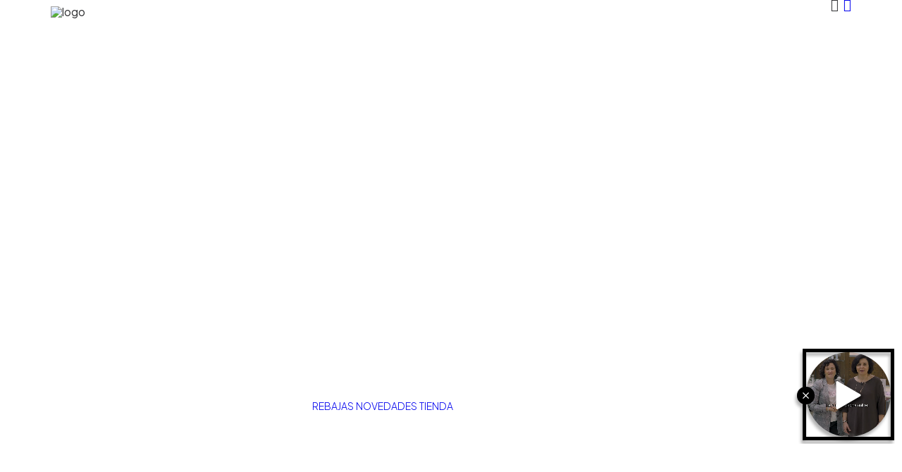

--- FILE ---
content_type: text/html; charset=UTF-8
request_url: https://carloschicharro.es/reloj-st-bicolor-de-ip-rosado-acero/
body_size: 51823
content:
<!DOCTYPE html>
<html class="no-touch" lang="es" prefix="og: https://ogp.me/ns#" xmlns="http://www.w3.org/1999/xhtml">
<head>
<meta http-equiv="Content-Type" content="text/html; charset=UTF-8">
<meta name="viewport" content="width=device-width, initial-scale=1">
<link rel="profile" href="http://gmpg.org/xfn/11">
<link rel="pingback" href="https://carloschicharro.es/xmlrpc.php">
	<style>img:is([sizes="auto" i], [sizes^="auto," i]) { contain-intrinsic-size: 3000px 1500px }</style>
	<script>window._wca = window._wca || [];</script>

<!-- Optimización para motores de búsqueda de Rank Math -  https://rankmath.com/ -->
<title>Reloj ST bicolor de IP rosado/acero - Joyería Carlos Chicharro</title>
<meta name="description" content="Elegantes y con personalidad. Los nuevos relojes ST son una creación de gama exclusiva trabajados con cristal de zafiro, el más resistente del mercado. Hazte ya con lo último en diseño."/>
<meta name="robots" content="follow, index, max-snippet:-1, max-video-preview:-1, max-image-preview:large"/>
<link rel="canonical" href="https://carloschicharro.es/reloj-st-bicolor-de-ip-rosado-acero/" />
<meta property="og:locale" content="es_ES" />
<meta property="og:type" content="product" />
<meta property="og:title" content="Reloj ST bicolor de IP rosado/acero - Joyería Carlos Chicharro" />
<meta property="og:description" content="Elegantes y con personalidad. Los nuevos relojes ST son una creación de gama exclusiva trabajados con cristal de zafiro, el más resistente del mercado. Hazte ya con lo último en diseño." />
<meta property="og:url" content="https://carloschicharro.es/reloj-st-bicolor-de-ip-rosado-acero/" />
<meta property="og:site_name" content="Joyería Carlos Chicharro" />
<meta property="og:updated_time" content="2026-01-09T12:28:45+01:00" />
<meta property="og:image" content="https://carloschicharro.es/wp-content/uploads/2021/03/Reloj-Tous-ST-bicolor-IP-rosado-acero-1-2.jpg" />
<meta property="og:image:secure_url" content="https://carloschicharro.es/wp-content/uploads/2021/03/Reloj-Tous-ST-bicolor-IP-rosado-acero-1-2.jpg" />
<meta property="og:image:width" content="550" />
<meta property="og:image:height" content="550" />
<meta property="og:image:alt" content="Reloj ST bicolor de IP rosado/acero" />
<meta property="og:image:type" content="image/jpeg" />
<meta property="product:price:amount" content="189" />
<meta property="product:price:currency" content="EUR" />
<meta property="product:availability" content="instock" />
<meta name="twitter:card" content="summary_large_image" />
<meta name="twitter:title" content="Reloj ST bicolor de IP rosado/acero - Joyería Carlos Chicharro" />
<meta name="twitter:description" content="Elegantes y con personalidad. Los nuevos relojes ST son una creación de gama exclusiva trabajados con cristal de zafiro, el más resistente del mercado. Hazte ya con lo último en diseño." />
<meta name="twitter:image" content="https://carloschicharro.es/wp-content/uploads/2021/03/Reloj-Tous-ST-bicolor-IP-rosado-acero-1-2.jpg" />
<meta name="twitter:label1" content="Precio" />
<meta name="twitter:data1" content="189.00&nbsp;&euro;" />
<meta name="twitter:label2" content="Disponibilidad" />
<meta name="twitter:data2" content="1 disponibles" />
<script type="application/ld+json" class="rank-math-schema">{"@context":"https://schema.org","@graph":[{"@type":["JewelryStore","Organization"],"@id":"https://carloschicharro.es/#organization","name":"Carlos Chicharro","url":"https://carloschicharro.es","logo":{"@type":"ImageObject","@id":"https://carloschicharro.es/#logo","url":"http://carloschicharro.es/wp-content/uploads/2021/07/logotipo-carlos-chicharro.png","contentUrl":"http://carloschicharro.es/wp-content/uploads/2021/07/logotipo-carlos-chicharro.png","caption":"Carlos Chicharro","inLanguage":"es","width":"450","height":"68"},"openingHours":["Monday,Tuesday,Wednesday,Thursday,Friday,Saturday,Sunday 09:00-17:00"],"image":{"@id":"https://carloschicharro.es/#logo"}},{"@type":"WebSite","@id":"https://carloschicharro.es/#website","url":"https://carloschicharro.es","name":"Carlos Chicharro","publisher":{"@id":"https://carloschicharro.es/#organization"},"inLanguage":"es"},{"@type":"ImageObject","@id":"https://carloschicharro.es/wp-content/uploads/2021/03/Reloj-Tous-ST-bicolor-IP-rosado-acero-1-2.jpg","url":"https://carloschicharro.es/wp-content/uploads/2021/03/Reloj-Tous-ST-bicolor-IP-rosado-acero-1-2.jpg","width":"550","height":"550","caption":"Reloj ST bicolor de IP rosado/acero","inLanguage":"es"},{"@type":"ItemPage","@id":"https://carloschicharro.es/reloj-st-bicolor-de-ip-rosado-acero/#webpage","url":"https://carloschicharro.es/reloj-st-bicolor-de-ip-rosado-acero/","name":"Reloj ST bicolor de IP rosado/acero - Joyer\u00eda Carlos Chicharro","datePublished":"2019-11-14T11:49:15+01:00","dateModified":"2026-01-09T12:28:45+01:00","isPartOf":{"@id":"https://carloschicharro.es/#website"},"primaryImageOfPage":{"@id":"https://carloschicharro.es/wp-content/uploads/2021/03/Reloj-Tous-ST-bicolor-IP-rosado-acero-1-2.jpg"},"inLanguage":"es"},{"@type":"Product","name":"Reloj ST bicolor de IP rosado/acero - Joyer\u00eda Carlos Chicharro","description":"Elegantes y con personalidad. Los nuevos relojes ST son una creaci\u00f3n de gama exclusiva trabajados con cristal de zafiro, el m\u00e1s resistente del mercado. Hazte ya con lo \u00faltimo en dise\u00f1o.","sku":"900350290","category":"Marcas","mainEntityOfPage":{"@id":"https://carloschicharro.es/reloj-st-bicolor-de-ip-rosado-acero/#webpage"},"image":[{"@type":"ImageObject","url":"https://carloschicharro.es/wp-content/uploads/2021/03/Reloj-Tous-ST-bicolor-IP-rosado-acero-1-2.jpg","height":"550","width":"550"}],"offers":{"@type":"Offer","price":"189.00","priceCurrency":"EUR","priceValidUntil":"2027-12-31","availability":"https://schema.org/InStock","itemCondition":"NewCondition","url":"https://carloschicharro.es/reloj-st-bicolor-de-ip-rosado-acero/","seller":{"@type":"Organization","@id":"https://carloschicharro.es/","name":"Carlos Chicharro","url":"https://carloschicharro.es","logo":"http://carloschicharro.es/wp-content/uploads/2021/07/logotipo-carlos-chicharro.png"},"priceSpecification":{"price":"189","priceCurrency":"EUR","valueAddedTaxIncluded":"false"}},"@id":"https://carloschicharro.es/reloj-st-bicolor-de-ip-rosado-acero/#richSnippet"}]}</script>
<!-- /Plugin Rank Math WordPress SEO -->

<link rel='dns-prefetch' href='//static.klaviyo.com' />
<link rel='dns-prefetch' href='//stats.wp.com' />
<link rel='dns-prefetch' href='//capi-automation.s3.us-east-2.amazonaws.com' />
<link rel='dns-prefetch' href='//fonts.googleapis.com' />
<link rel='dns-prefetch' href='//code.jquery.com' />
<link rel="alternate" type="application/rss+xml" title="Joyería Carlos Chicharro &raquo; Feed" href="https://carloschicharro.es/feed/" />
<link rel="alternate" type="application/rss+xml" title="Joyería Carlos Chicharro &raquo; Feed de los comentarios" href="https://carloschicharro.es/comments/feed/" />
<script type="text/javascript">
/* <![CDATA[ */
window._wpemojiSettings = {"baseUrl":"https:\/\/s.w.org\/images\/core\/emoji\/16.0.1\/72x72\/","ext":".png","svgUrl":"https:\/\/s.w.org\/images\/core\/emoji\/16.0.1\/svg\/","svgExt":".svg","source":{"concatemoji":"https:\/\/carloschicharro.es\/wp-includes\/js\/wp-emoji-release.min.js?ver=6.8.3"}};
/*! This file is auto-generated */
!function(s,n){var o,i,e;function c(e){try{var t={supportTests:e,timestamp:(new Date).valueOf()};sessionStorage.setItem(o,JSON.stringify(t))}catch(e){}}function p(e,t,n){e.clearRect(0,0,e.canvas.width,e.canvas.height),e.fillText(t,0,0);var t=new Uint32Array(e.getImageData(0,0,e.canvas.width,e.canvas.height).data),a=(e.clearRect(0,0,e.canvas.width,e.canvas.height),e.fillText(n,0,0),new Uint32Array(e.getImageData(0,0,e.canvas.width,e.canvas.height).data));return t.every(function(e,t){return e===a[t]})}function u(e,t){e.clearRect(0,0,e.canvas.width,e.canvas.height),e.fillText(t,0,0);for(var n=e.getImageData(16,16,1,1),a=0;a<n.data.length;a++)if(0!==n.data[a])return!1;return!0}function f(e,t,n,a){switch(t){case"flag":return n(e,"\ud83c\udff3\ufe0f\u200d\u26a7\ufe0f","\ud83c\udff3\ufe0f\u200b\u26a7\ufe0f")?!1:!n(e,"\ud83c\udde8\ud83c\uddf6","\ud83c\udde8\u200b\ud83c\uddf6")&&!n(e,"\ud83c\udff4\udb40\udc67\udb40\udc62\udb40\udc65\udb40\udc6e\udb40\udc67\udb40\udc7f","\ud83c\udff4\u200b\udb40\udc67\u200b\udb40\udc62\u200b\udb40\udc65\u200b\udb40\udc6e\u200b\udb40\udc67\u200b\udb40\udc7f");case"emoji":return!a(e,"\ud83e\udedf")}return!1}function g(e,t,n,a){var r="undefined"!=typeof WorkerGlobalScope&&self instanceof WorkerGlobalScope?new OffscreenCanvas(300,150):s.createElement("canvas"),o=r.getContext("2d",{willReadFrequently:!0}),i=(o.textBaseline="top",o.font="600 32px Arial",{});return e.forEach(function(e){i[e]=t(o,e,n,a)}),i}function t(e){var t=s.createElement("script");t.src=e,t.defer=!0,s.head.appendChild(t)}"undefined"!=typeof Promise&&(o="wpEmojiSettingsSupports",i=["flag","emoji"],n.supports={everything:!0,everythingExceptFlag:!0},e=new Promise(function(e){s.addEventListener("DOMContentLoaded",e,{once:!0})}),new Promise(function(t){var n=function(){try{var e=JSON.parse(sessionStorage.getItem(o));if("object"==typeof e&&"number"==typeof e.timestamp&&(new Date).valueOf()<e.timestamp+604800&&"object"==typeof e.supportTests)return e.supportTests}catch(e){}return null}();if(!n){if("undefined"!=typeof Worker&&"undefined"!=typeof OffscreenCanvas&&"undefined"!=typeof URL&&URL.createObjectURL&&"undefined"!=typeof Blob)try{var e="postMessage("+g.toString()+"("+[JSON.stringify(i),f.toString(),p.toString(),u.toString()].join(",")+"));",a=new Blob([e],{type:"text/javascript"}),r=new Worker(URL.createObjectURL(a),{name:"wpTestEmojiSupports"});return void(r.onmessage=function(e){c(n=e.data),r.terminate(),t(n)})}catch(e){}c(n=g(i,f,p,u))}t(n)}).then(function(e){for(var t in e)n.supports[t]=e[t],n.supports.everything=n.supports.everything&&n.supports[t],"flag"!==t&&(n.supports.everythingExceptFlag=n.supports.everythingExceptFlag&&n.supports[t]);n.supports.everythingExceptFlag=n.supports.everythingExceptFlag&&!n.supports.flag,n.DOMReady=!1,n.readyCallback=function(){n.DOMReady=!0}}).then(function(){return e}).then(function(){var e;n.supports.everything||(n.readyCallback(),(e=n.source||{}).concatemoji?t(e.concatemoji):e.wpemoji&&e.twemoji&&(t(e.twemoji),t(e.wpemoji)))}))}((window,document),window._wpemojiSettings);
/* ]]> */
</script>
<style id='wp-emoji-styles-inline-css' type='text/css'>

	img.wp-smiley, img.emoji {
		display: inline !important;
		border: none !important;
		box-shadow: none !important;
		height: 1em !important;
		width: 1em !important;
		margin: 0 0.07em !important;
		vertical-align: -0.1em !important;
		background: none !important;
		padding: 0 !important;
	}
</style>
<style id='jetpack-sharing-buttons-style-inline-css' type='text/css'>
.jetpack-sharing-buttons__services-list{display:flex;flex-direction:row;flex-wrap:wrap;gap:0;list-style-type:none;margin:5px;padding:0}.jetpack-sharing-buttons__services-list.has-small-icon-size{font-size:12px}.jetpack-sharing-buttons__services-list.has-normal-icon-size{font-size:16px}.jetpack-sharing-buttons__services-list.has-large-icon-size{font-size:24px}.jetpack-sharing-buttons__services-list.has-huge-icon-size{font-size:36px}@media print{.jetpack-sharing-buttons__services-list{display:none!important}}.editor-styles-wrapper .wp-block-jetpack-sharing-buttons{gap:0;padding-inline-start:0}ul.jetpack-sharing-buttons__services-list.has-background{padding:1.25em 2.375em}
</style>
<style id='joinchat-button-style-inline-css' type='text/css'>
.wp-block-joinchat-button{border:none!important;text-align:center}.wp-block-joinchat-button figure{display:table;margin:0 auto;padding:0}.wp-block-joinchat-button figcaption{font:normal normal 400 .6em/2em var(--wp--preset--font-family--system-font,sans-serif);margin:0;padding:0}.wp-block-joinchat-button .joinchat-button__qr{background-color:#fff;border:6px solid #25d366;border-radius:30px;box-sizing:content-box;display:block;height:200px;margin:auto;overflow:hidden;padding:10px;width:200px}.wp-block-joinchat-button .joinchat-button__qr canvas,.wp-block-joinchat-button .joinchat-button__qr img{display:block;margin:auto}.wp-block-joinchat-button .joinchat-button__link{align-items:center;background-color:#25d366;border:6px solid #25d366;border-radius:30px;display:inline-flex;flex-flow:row nowrap;justify-content:center;line-height:1.25em;margin:0 auto;text-decoration:none}.wp-block-joinchat-button .joinchat-button__link:before{background:transparent var(--joinchat-ico) no-repeat center;background-size:100%;content:"";display:block;height:1.5em;margin:-.75em .75em -.75em 0;width:1.5em}.wp-block-joinchat-button figure+.joinchat-button__link{margin-top:10px}@media (orientation:landscape)and (min-height:481px),(orientation:portrait)and (min-width:481px){.wp-block-joinchat-button.joinchat-button--qr-only figure+.joinchat-button__link{display:none}}@media (max-width:480px),(orientation:landscape)and (max-height:480px){.wp-block-joinchat-button figure{display:none}}

</style>
<link rel='stylesheet' id='simple-banner-style-css' href='https://carloschicharro.es/wp-content/plugins/simple-banner/simple-banner.css?ver=3.1.3' type='text/css' media='all' />
<link rel='stylesheet' id='uncodefont-google-css' href='//fonts.googleapis.com/css?family=Plus+Jakarta+Sans%3A200%2C300%2Cregular%2C500%2C600%2C700%2C800%2C200italic%2C300italic%2Citalic%2C500italic%2C600italic%2C700italic%2C800italic%7CPublic+Sans%3A100%2C200%2C300%2Cregular%2C500%2C600%2C700%2C800%2C900%2C100italic%2C200italic%2C300italic%2Citalic%2C500italic%2C600italic%2C700italic%2C800italic%2C900italic&#038;subset=cyrillic-ext%2Clatin%2Clatin-ext%2Cvietnamese&#038;ver=2.10.2' type='text/css' media='all' />
<link rel='stylesheet' id='uncode-privacy-css' href='https://carloschicharro.es/wp-content/plugins/uncode-privacy/assets/css/uncode-privacy-public.css?ver=2.2.7' type='text/css' media='all' />
<link rel='stylesheet' id='woo-advanced-discounts-css' href='https://carloschicharro.es/wp-content/plugins/woo-advanced-discounts/public/css/wad-public.css?ver=2.32.3' type='text/css' media='all' />
<link rel='stylesheet' id='o-tooltip-css' href='https://carloschicharro.es/wp-content/plugins/woo-advanced-discounts/public/css/tooltip.min.css?ver=2.32.3' type='text/css' media='all' />
<style id='woocommerce-inline-inline-css' type='text/css'>
.woocommerce form .form-row .required { visibility: visible; }
</style>
<link rel='stylesheet' id='gateway-css' href='https://carloschicharro.es/wp-content/plugins/woocommerce-paypal-payments/modules/ppcp-button/assets/css/gateway.css?ver=3.3.1' type='text/css' media='all' />
<link rel='stylesheet' id='ywgc-frontend-css' href='https://carloschicharro.es/wp-content/plugins/yith-woocommerce-gift-cards/assets/css/ywgc-frontend.css?ver=4.30.0' type='text/css' media='all' />
<style id='ywgc-frontend-inline-css' type='text/css'>

                    .ywgc_apply_gift_card_button{
                        background-color:#448a85 !important;
                        color:#ffffff!important;
                    }
                    .ywgc_apply_gift_card_button:hover{
                        background-color:#4ac4aa!important;
                        color:#ffffff!important;
                    }
                    .ywgc_enter_code{
                        background-color:#ffffff;
                        color:#000000;
                    }
                    .ywgc_enter_code:hover{
                        background-color:#ffffff;
                        color: #000000;
                    }
                    .gift-cards-list button{
                        border: 1px solid #000000;
                    }
                    .selected_image_parent{
                        border: 2px dashed #000000 !important;
                    }
                    .ywgc-preset-image.selected_image_parent:after{
                        background-color: #000000;
                    }
                    .ywgc-predefined-amount-button.selected_button{
                        background-color: #000000;
                    }
                    .ywgc-on-sale-text{
                        color:#000000;
                    }
                    .ywgc-choose-image.ywgc-choose-template:hover{
                        background: rgba(0, 0, 0, 0.9);
                    }
                    .ywgc-choose-image.ywgc-choose-template{
                        background: rgba(0, 0, 0, 0.8);
                    }
                    .ui-datepicker a.ui-state-active, .ui-datepicker a.ui-state-hover {
                        background:#000000 !important;
                        color: white;
                    }
                    .ywgc-form-preview-separator{
                        background-color: #000000;
                    }
                    .ywgc-form-preview-amount{
                        color: #000000;
                    }
                    #ywgc-manual-amount{
                        border: 1px solid #000000;
                    }
                    .ywgc-template-categories a:hover,
                    .ywgc-template-categories a.ywgc-category-selected{
                        color: #000000;
                    }
                    .ywgc-design-list-modal .ywgc-preset-image:before {
                        background-color: #000000;
                    }
                    .ywgc-custom-upload-container-modal .ywgc-custom-design-modal-preview-close {
                        background-color: #000000;
                    }
           
</style>
<link rel='stylesheet' id='jquery-ui-css-css' href='//code.jquery.com/ui/1.13.1/themes/smoothness/jquery-ui.css?ver=1' type='text/css' media='all' />
<link rel='stylesheet' id='dashicons-css' href='https://carloschicharro.es/wp-includes/css/dashicons.min.css?ver=6.8.3' type='text/css' media='all' />
<style id='dashicons-inline-css' type='text/css'>
[data-font="Dashicons"]:before {font-family: 'Dashicons' !important;content: attr(data-icon) !important;speak: none !important;font-weight: normal !important;font-variant: normal !important;text-transform: none !important;line-height: 1 !important;font-style: normal !important;-webkit-font-smoothing: antialiased !important;-moz-osx-font-smoothing: grayscale !important;}
</style>
<link rel='stylesheet' id='WCPAY_EXPRESS_CHECKOUT_ECE-css' href='https://carloschicharro.es/wp-content/plugins/woocommerce-payments/dist/express-checkout.css?ver=10.3.0' type='text/css' media='all' />
<link rel='stylesheet' id='uncode-style-css' href='https://carloschicharro.es/wp-content/themes/uncode/library/css/style-core.css?ver=2.10.3' type='text/css' media='all' />
<style id='uncode-style-inline-css' type='text/css'>

@media (max-width: 959px) { .navbar-brand > * { height: 20px !important;}}
@media (min-width: 960px) { 
		.limit-width { max-width: 1200px; margin: auto;}
		.menu-container:not(.grid-filters) .menu-horizontal ul.menu-smart .megamenu-block-wrapper > .vc_row[data-parent="true"].limit-width:not(.row-parent-limit) { max-width: calc(1200px - 72px); }
		}
.menu-primary ul.menu-smart > li > a, .menu-primary ul.menu-smart li.dropdown > a, .menu-primary ul.menu-smart li.mega-menu > a, .vmenu-container ul.menu-smart > li > a, .vmenu-container ul.menu-smart li.dropdown > a { text-transform: uppercase; }
body.menu-custom-padding .col-lg-0.logo-container, body.menu-custom-padding .col-lg-2.logo-container, body.menu-custom-padding .col-lg-12 .logo-container, body.menu-custom-padding .col-lg-4.logo-container { padding-top: 9px; padding-bottom: 9px; }
body.menu-custom-padding .col-lg-0.logo-container.shrinked, body.menu-custom-padding .col-lg-2.logo-container.shrinked, body.menu-custom-padding .col-lg-12 .logo-container.shrinked, body.menu-custom-padding .col-lg-4.logo-container.shrinked { padding-top: 0px; padding-bottom: 0px; }
@media (max-width: 959px) { body.menu-custom-padding .menu-container .logo-container { padding-top: 9px !important; padding-bottom: 9px !important; } }
#changer-back-color { transition: background-color 1000ms cubic-bezier(0.25, 1, 0.5, 1) !important; } #changer-back-color > div { transition: opacity 1000ms cubic-bezier(0.25, 1, 0.5, 1) !important; } body.bg-changer-init.disable-hover .main-wrapper .style-light,  body.bg-changer-init.disable-hover .main-wrapper .style-light h1,  body.bg-changer-init.disable-hover .main-wrapper .style-light h2, body.bg-changer-init.disable-hover .main-wrapper .style-light h3, body.bg-changer-init.disable-hover .main-wrapper .style-light h4, body.bg-changer-init.disable-hover .main-wrapper .style-light h5, body.bg-changer-init.disable-hover .main-wrapper .style-light h6, body.bg-changer-init.disable-hover .main-wrapper .style-light a, body.bg-changer-init.disable-hover .main-wrapper .style-dark, body.bg-changer-init.disable-hover .main-wrapper .style-dark h1, body.bg-changer-init.disable-hover .main-wrapper .style-dark h2, body.bg-changer-init.disable-hover .main-wrapper .style-dark h3, body.bg-changer-init.disable-hover .main-wrapper .style-dark h4, body.bg-changer-init.disable-hover .main-wrapper .style-dark h5, body.bg-changer-init.disable-hover .main-wrapper .style-dark h6, body.bg-changer-init.disable-hover .main-wrapper .style-dark a { transition: color 1000ms cubic-bezier(0.25, 1, 0.5, 1) !important; }
</style>
<link rel='stylesheet' id='lenis-scroll-style-css' href='https://carloschicharro.es/wp-content/themes/uncode/library/css/style-lenis.css?ver=all' type='text/css' media='all' />
<link rel='stylesheet' id='uncode-style-owlcarousel-css' href='https://carloschicharro.es/wp-content/themes/uncode/library/css/style-owlcarousel.css?ver=all' type='text/css' media='all' />
<link rel='stylesheet' id='uncode-style-lightgallery-css' href='https://carloschicharro.es/wp-content/themes/uncode/library/css/style-lightgallery.css?ver=all' type='text/css' media='all' />
<link rel='stylesheet' id='uncode-style-share-css' href='https://carloschicharro.es/wp-content/themes/uncode/library/css/style-share.css?ver=all' type='text/css' media='all' />
<link rel='stylesheet' id='uncode-style-unmodal-css' href='https://carloschicharro.es/wp-content/themes/uncode/library/css/style-unmodal.css?ver=all' type='text/css' media='all' />
<link rel='stylesheet' id='uncode-style-onepage-css' href='https://carloschicharro.es/wp-content/themes/uncode/library/css/style-onepage.css?ver=all' type='text/css' media='all' />
<link rel='stylesheet' id='uncode-style-navs-css' href='https://carloschicharro.es/wp-content/themes/uncode/library/css/style-navs.css?ver=all' type='text/css' media='all' />
<link rel='stylesheet' id='uncode-style-breadcrumbs-css' href='https://carloschicharro.es/wp-content/themes/uncode/library/css/style-breadcrumbs.css?ver=all' type='text/css' media='all' />
<link rel='stylesheet' id='uncode-style-vc_custom_fields-css' href='https://carloschicharro.es/wp-content/themes/uncode/library/css/style-vc_custom_fields.css?ver=all' type='text/css' media='all' />
<link rel='stylesheet' id='uncode-style-iconbox-css' href='https://carloschicharro.es/wp-content/themes/uncode/library/css/style-iconbox.css?ver=all' type='text/css' media='all' />
<link rel='stylesheet' id='uncode-style-dividers-css' href='https://carloschicharro.es/wp-content/themes/uncode/library/css/style-dividers.css?ver=all' type='text/css' media='all' />
<link rel='stylesheet' id='uncode-style-utils-css' href='https://carloschicharro.es/wp-content/themes/uncode/library/css/style-utils.css?ver=all' type='text/css' media='all' />
<link rel='stylesheet' id='uncode-woocommerce-css' href='https://carloschicharro.es/wp-content/themes/uncode/library/css/woocommerce.css?ver=all' type='text/css' media='all' />
<link rel='stylesheet' id='uncode-swatches-css' href='https://carloschicharro.es/wp-content/themes/uncode/library/css/style-swatches.css?ver=all' type='text/css' media='all' />
<link rel='stylesheet' id='uncode-icons-css' href='https://carloschicharro.es/wp-content/themes/uncode/library/css/uncode-icons.css?ver=2.10.3' type='text/css' media='all' />
<link rel='stylesheet' id='uncode-custom-style-css' href='https://carloschicharro.es/wp-content/themes/uncode/library/css/style-custom.css?ver=2.10.3' type='text/css' media='all' />
<style id='uncode-custom-style-inline-css' type='text/css'>
.btn-sep_color-120531 { color:#ffffff !important; background-color:#757575 !important; border-color:#757575 !important; }.btn-sep_color-120531:not(.btn-hover-nobg):not(.icon-animated):hover, .btn-sep_color-120531:not(.btn-hover-nobg):not(.icon-animated):focus, .btn-sep_color-120531:not(.btn-hover-nobg):not(.icon-animated):active { background-color:transparent !important; border-color:#757575 !important;}.btn-sep_color-120531.btn-flat:not(.btn-hover-nobg):hover, .btn-sep_color-120531.btn-flat:not(.btn-hover-nobg):focus, .btn-sep_color-120531.btn-flat:active { background-color:#686868 !important; border-color:#686868 !important;}.btn-sep_color-120531:not(.btn-flat):not(.btn-hover-nobg):not(.icon-animated):not(.btn-text-skin):hover, .btn-sep_color-120531:not(.btn-flat):not(.btn-hover-nobg):not(.icon-animated):not(.btn-text-skin):focus, .btn-sep_color-120531:not(.btn-flat):not(.btn-hover-nobg):not(.icon-animated):not(.btn-text-skin):active { color:#757575 !important; }.btn-sep_color-120531.btn-outline { background-color:transparent !important; border-color:#757575 !important; }.btn-sep_color-120531.btn-outline:not(.btn-text-skin) { color:#757575 !important; }.btn-sep_color-120531.btn-outline:not(.btn-hover-nobg):hover, .btn-sep_color-120531.btn-outline:not(.btn-hover-nobg):focus, btn-sep_color-120531.btn-outline:active { background-color:#757575 !important; border-color:#757575 !important; }.btn-sep_color-120531.btn-outline:not(.btn-hover-nobg):not(.btn-text-skin):not(.icon-animated):hover, .btn-sep_color-120531.btn-outline:not(.btn-hover-nobg):not(.btn-text-skin):not(.icon-animated):focus, btn-sep_color-120531.btn-outline:active { color:#ffffff !important; }.style-light .btn-sep_color-120531.btn-text-skin.btn-outline, .style-light .btn-sep_color-120531.btn-text-skin:not(.btn-outline):hover, .style-light .btn-sep_color-120531.btn-text-skin:not(.btn-outline):focus, .style-light .btn-sep_color-120531.btn-text-skin:not(.btn-outline):active { color:#303133 !important; }.style-light .btn-sep_color-120531.btn-text-skin.btn-outline:hover, .style-light .btn-sep_color-120531.btn-text-skin.btn-outline:focus, .style-light .btn-sep_color-120531.btn-text-skin.btn-outline:active { color:#ffffff !important; }.style-light .style-dark .btn-sep_color-120531.btn-text-skin.btn-outline, .style-light .style-dark .btn-sep_color-120531.btn-text-skin:not(.btn-outline):hover, .style-light .style-dark .btn-sep_color-120531.btn-text-skin:not(.btn-outline):focus, .style-light .style-dark .btn-sep_color-120531.btn-text-skin:not(.btn-outline):active { color:#ffffff !important; }.style-light .style-dark .btn-sep_color-120531.btn-text-skin.btn-outline:hover, .style-light .style-dark .btn-sep_color-120531.btn-text-skin.btn-outline:focus, .style-light .style-dark .btn-sep_color-120531.btn-text-skin.btn-outline:active { color:#303133 !important; }.border-sep_color-120531-color { border-color:#757575 !important; }.fontsize-139563-custom { font-size:29px; }.menu-container .fontsize-139563-custom a { font-size:29px !important; }
.uncode-cart-dropdown{display:none !important; }.wfacp_product_row .product-quantity {display:none !important;}.wfacp_product_row .product-item-thumb {display:none !important;}.navbar-fixed {position:fixed;top:0;left:0;z-index:1000;}header {position:fixed !important;top:0 !important;left:0 !important;width:100%;z-index:1000;}header .menu-container{top:35px !important; }.grid-filters{margin-bottom:3rem !important;}#footer-copyright-and-social .uncont{display:flex;justify-content:center;}#footer-copyright-and-social .uncode-vc-social{margin-top:0 !important;}#footer-copyright-text {margin-right:3rem !important;}#footer-copyright-and-social .uncont {display:flex;justify-content:center;}#footer-copyright-and-social .uncode-vc-social {margin-top:0 !important;}#footer-copyright-text {margin-right:3rem !important;}@media (max-width:768px) {#footer-copyright-and-social .uncont {flex-direction:column;align-items:center;}#footer-copyright-and-social .uncode-vc-social {margin-top:1rem !important;}#footer-copyright-text {margin-right:0 !important;text-align:center;}}#product-detail-gallery img{background:#fff !important;}.lg-image {background:#fff !important;}.wpr-checkout-notice .woocommerce-error, .woocommerce-notices-wrapper .woocommerce-error, .wpr-checkout-notice .woocommerce-message, .woocommerce-notices-wrapper .woocommerce-message{padding:1rem !important;justify-content:center !important;flex-direction:column !important;background:#ffe0e0 !important;}@media (max-width:768px) {.wpr-checkout-notice .woocommerce-error,.woocommerce-notices-wrapper .woocommerce-error,.wpr-checkout-notice .woocommerce-message,.woocommerce-notices-wrapper .woocommerce-message {margin-top:2rem !important;}}.uncode-toggle-ajax-filters{padding:1rem !important;}@media (min-width:768px) {#pix-cp-container{display:none;}}
</style>
<link rel='stylesheet' id='fkcart-style-css' href='https://carloschicharro.es/wp-content/plugins/cart-for-woocommerce/assets/css/style.min.css?ver=1.9.1' type='text/css' media='all' />
<style id='fkcart-style-inline-css' type='text/css'>

		:root {
			--fkcart-primary-bg-color: #000000;
			--fkcart-primary-font-color: #ffffff;
			--fkcart-primary-text-color: #353030;
			--fkcart-secondary-text-color: #82838E;
			--fkcart-strike-through-price-text-color: #E15334;
			--fkcart-saving-text-price-color: #5BA238;
			--fkcart-coupon-text-price-color: #5BA238;
			--fkcart-accent-color: #0170b9;
			--fkcart-border-color: #DEDFEA;
			--fkcart-error-color: #B00C0C;
			--fkcart-error-bg-color: #FFF0F0;
			--fkcart-reward-color: #f1b51e;
			
			--fkcart-progress-bar-icon-color: #353030;
			--fkcart-progress-bar-active-icon-color: #ffffff;
			--fkcart-progress-bar-bg-color-active-icon: #2DA815;
			--fkcart-progress-bar-active-color: #2DA815;
			
			--fkcart-bg-color: #ffffff;
			--fkcart-slider-desktop-width: 420px;
			--fkcart-slider-mobile-width: 100%;
			--fkcart-animation-duration: 0.4s;
			--fkcart-panel-color:#f9f9ff;
			--fkcart-color-black: #000000;
			--fkcart-success-color: #5BA238;
			--fkcart-success-bg-color: #EFF6EB;
			--fkcart-toggle-bg-color: #ffffff;
			--fkcart-toggle-icon-color: #353030;
			--fkcart-toggle-count-bg-color: #000000;
			--fkcart-toggle-count-font-color: #ffffff;
			--fkcart-progressbar-active-color: #0170b9;
			
			--fkcart-toggle-border-radius: 50%;
			--fkcart-toggle-size: 30;
			--fkcart-border-radius: 8px; 
			--fkcart-menu-icon-size: 35px;
			--fkcart-menu-text-size: 16px;
		}#fkcart-modal * {font-family: Plus Jakarta Sans}
</style>
<link rel='stylesheet' id='woo_discount_pro_style-css' href='https://carloschicharro.es/wp-content/plugins/woo-discount-rules-pro/Assets/Css/awdr_style.css?ver=2.6.13' type='text/css' media='all' />
<link rel='stylesheet' id='wpgdprc-front-css-css' href='https://carloschicharro.es/wp-content/plugins/wp-gdpr-compliance/Assets/css/front.css?ver=1676657543' type='text/css' media='all' />
<style id='wpgdprc-front-css-inline-css' type='text/css'>
:root{--wp-gdpr--bar--background-color: #000000;--wp-gdpr--bar--color: #ffffff;--wp-gdpr--button--background-color: #000000;--wp-gdpr--button--background-color--darken: #000000;--wp-gdpr--button--color: #ffffff;}
</style>
<script type="text/template" id="tmpl-variation-template">
	<div class="woocommerce-variation-description">{{{ data.variation.variation_description }}}</div>
	<div class="woocommerce-variation-price">{{{ data.variation.price_html }}}</div>
	<div class="woocommerce-variation-availability">{{{ data.variation.availability_html }}}</div>
</script>
<script type="text/template" id="tmpl-unavailable-variation-template">
	<p role="alert">Lo siento, este producto no está disponible. Por favor, elige otra combinación.</p>
</script>
<script type="text/javascript" id="wfco-utm-tracking-js-extra">
/* <![CDATA[ */
var wffnUtm = {"utc_offset":"60","site_url":"https:\/\/carloschicharro.es","genericParamEvents":"{\"user_roles\":\"guest\",\"plugin\":\"Funnel Builder\"}","cookieKeys":["flt","timezone","is_mobile","browser","fbclid","gclid","referrer","fl_url"],"excludeDomain":["paypal.com","klarna.com","quickpay.net"]};
/* ]]> */
</script>
<script type="text/javascript" src="https://carloschicharro.es/wp-content/plugins/wp-marketing-automations/woofunnels/assets/js/utm-tracker.min.js?ver=1.10.12.71" id="wfco-utm-tracking-js" defer="defer" data-wp-strategy="defer"></script>
<script type="text/javascript" src="https://carloschicharro.es/wp-includes/js/jquery/jquery.min.js?ver=3.7.1" id="jquery-core-js"></script>
<script type="text/javascript" src="https://carloschicharro.es/wp-includes/js/jquery/jquery-migrate.min.js?ver=3.4.1" id="jquery-migrate-js"></script>
<script type="text/javascript" id="simple-banner-script-js-before">
/* <![CDATA[ */
const simpleBannerScriptParams = {"pro_version_enabled":"","debug_mode":"","id":8615,"version":"3.1.3","banner_params":[{"hide_simple_banner":"no","simple_banner_prepend_element":"header","simple_banner_position":"sticky","header_margin":"","header_padding":"","wp_body_open_enabled":"","wp_body_open":true,"simple_banner_z_index":"","simple_banner_text":"ENV\u00cdO GRATIS DESDE 50\u20ac | PAGA EN 3 PLAZOS CON PAYPAL","disabled_on_current_page":false,"disabled_pages_array":[],"is_current_page_a_post":false,"disabled_on_posts":"","simple_banner_disabled_page_paths":"","simple_banner_font_size":"12px","simple_banner_color":"#000000","simple_banner_text_color":"","simple_banner_link_color":"#ffffff","simple_banner_close_color":"","simple_banner_custom_css":"","simple_banner_scrolling_custom_css":"","simple_banner_text_custom_css":"font-weight: 400 !important;\r\ncolor: #fff;\r\nfont-family: 'Plus Jakarta Sans', sans-serif;","simple_banner_button_css":"","site_custom_css":"","keep_site_custom_css":"","site_custom_js":"","keep_site_custom_js":"","close_button_enabled":"","close_button_expiration":"","close_button_cookie_set":false,"current_date":{"date":"2026-01-25 02:57:40.852164","timezone_type":3,"timezone":"UTC"},"start_date":{"date":"2026-01-25 02:57:40.852167","timezone_type":3,"timezone":"UTC"},"end_date":{"date":"2026-01-25 02:57:40.852169","timezone_type":3,"timezone":"UTC"},"simple_banner_start_after_date":"","simple_banner_remove_after_date":"","simple_banner_insert_inside_element":""}]}
/* ]]> */
</script>
<script type="text/javascript" src="https://carloschicharro.es/wp-content/plugins/simple-banner/simple-banner.js?ver=3.1.3" id="simple-banner-script-js"></script>
<script type="text/javascript" src="https://carloschicharro.es/wp-content/plugins/woo-advanced-discounts/public/js/wad-public.js?ver=2.32.3" id="woo-advanced-discounts-js"></script>
<script type="text/javascript" src="https://carloschicharro.es/wp-content/plugins/woo-advanced-discounts/public/js/tooltip.min.js?ver=2.32.3" id="o-tooltip-js"></script>
<script type="text/javascript" src="https://carloschicharro.es/wp-content/plugins/woocommerce/assets/js/jquery-blockui/jquery.blockUI.min.js?ver=2.7.0-wc.10.4.3" id="wc-jquery-blockui-js" data-wp-strategy="defer"></script>
<script type="text/javascript" id="wc-add-to-cart-js-extra">
/* <![CDATA[ */
var wc_add_to_cart_params = {"ajax_url":"\/wp-admin\/admin-ajax.php","wc_ajax_url":"\/?wc-ajax=%%endpoint%%","i18n_view_cart":"Ver carrito","cart_url":"https:\/\/carloschicharro.es\/cart\/","is_cart":"","cart_redirect_after_add":"no"};
/* ]]> */
</script>
<script type="text/javascript" src="https://carloschicharro.es/wp-content/plugins/woocommerce/assets/js/frontend/add-to-cart.min.js?ver=10.4.3" id="wc-add-to-cart-js" data-wp-strategy="defer"></script>
<script type="text/javascript" src="https://carloschicharro.es/wp-content/plugins/woocommerce/assets/js/zoom/jquery.zoom.min.js?ver=1.7.21-wc.10.4.3" id="wc-zoom-js" defer="defer" data-wp-strategy="defer"></script>
<script type="text/javascript" src="https://carloschicharro.es/wp-content/plugins/woocommerce/assets/js/flexslider/jquery.flexslider.min.js?ver=2.7.2-wc.10.4.3" id="wc-flexslider-js" defer="defer" data-wp-strategy="defer"></script>
<script type="text/javascript" id="wc-single-product-js-extra">
/* <![CDATA[ */
var wc_single_product_params = {"i18n_required_rating_text":"Por favor elige una puntuaci\u00f3n","i18n_rating_options":["1 de 5 estrellas","2 de 5 estrellas","3 de 5 estrellas","4 de 5 estrellas","5 de 5 estrellas"],"i18n_product_gallery_trigger_text":"Ver galer\u00eda de im\u00e1genes a pantalla completa","review_rating_required":"yes","flexslider":{"rtl":false,"animation":"slide","smoothHeight":true,"directionNav":false,"controlNav":"thumbnails","slideshow":false,"animationSpeed":500,"animationLoop":false,"allowOneSlide":false},"zoom_enabled":"1","zoom_options":[],"photoswipe_enabled":"","photoswipe_options":{"shareEl":false,"closeOnScroll":false,"history":false,"hideAnimationDuration":0,"showAnimationDuration":0},"flexslider_enabled":""};
/* ]]> */
</script>
<script type="text/javascript" src="https://carloschicharro.es/wp-content/plugins/woocommerce/assets/js/frontend/single-product.min.js?ver=10.4.3" id="wc-single-product-js" defer="defer" data-wp-strategy="defer"></script>
<script type="text/javascript" src="https://carloschicharro.es/wp-content/plugins/woocommerce/assets/js/js-cookie/js.cookie.min.js?ver=2.1.4-wc.10.4.3" id="wc-js-cookie-js" data-wp-strategy="defer"></script>
<script type="text/javascript" src="https://carloschicharro.es/wp-content/plugins/uncode-js_composer/assets/js/vendors/woocommerce-add-to-cart.js?ver=8.7.1.2" id="vc_woocommerce-add-to-cart-js-js"></script>
<script type="text/javascript" id="WCPAY_ASSETS-js-extra">
/* <![CDATA[ */
var wcpayAssets = {"url":"https:\/\/carloschicharro.es\/wp-content\/plugins\/woocommerce-payments\/dist\/"};
/* ]]> */
</script>
<script type="text/javascript" src="https://stats.wp.com/s-202604.js" id="woocommerce-analytics-js" defer="defer" data-wp-strategy="defer"></script>
<script type="text/javascript" src="/wp-content/themes/uncode/library/js/ai-uncode.min.js" id="uncodeAI" data-home="/" data-path="/" data-breakpoints-images="258,516,720,1032,1440,2064,2880" id="ai-uncode-js"></script>
<script type="text/javascript" id="uncode-init-js-extra">
/* <![CDATA[ */
var SiteParameters = {"days":"days","hours":"hours","minutes":"minutes","seconds":"seconds","constant_scroll":"off","scroll_speed":"1000","parallax_factor":"0.1","loading":"Loading\u2026","slide_name":"slide","slide_footer":"footer","ajax_url":"https:\/\/carloschicharro.es\/wp-admin\/admin-ajax.php","nonce_adaptive_images":"d9d773d44c","nonce_srcset_async":"03457df04d","enable_debug":"","block_mobile_videos":"","is_frontend_editor":"","main_width":["1200","px"],"mobile_parallax_allowed":"","listen_for_screen_update":"1","wireframes_plugin_active":"","sticky_elements":"on","resize_quality":"70","register_metadata":"","bg_changer_time":"1000","update_wc_fragments":"1","optimize_shortpixel_image":"","menu_mobile_offcanvas_gap":"45","custom_cursor_selector":"[href], .trigger-overlay, .owl-next, .owl-prev, .owl-dot, input[type=\"submit\"], input[type=\"checkbox\"], button[type=\"submit\"], a[class^=\"ilightbox\"], .ilightbox-thumbnail, .ilightbox-prev, .ilightbox-next, .overlay-close, .unmodal-close, .qty-inset > span, .share-button li, .uncode-post-titles .tmb.tmb-click-area, .btn-link, .tmb-click-row .t-inside, .lg-outer button, .lg-thumb img, a[data-lbox], .uncode-close-offcanvas-overlay, .uncode-nav-next, .uncode-nav-prev, .uncode-nav-index","mobile_parallax_animation":"","lbox_enhanced":"1","native_media_player":"","vimeoPlayerParams":"?autoplay=0","ajax_filter_key_search":"key","ajax_filter_key_unfilter":"unfilter","index_pagination_disable_scroll":"","index_pagination_scroll_to":"","uncode_wc_popup_cart_qty":"1","disable_hover_hack":"","uncode_nocookie":"","menuHideOnClick":"1","menuShowOnClick":"","smoothScroll":"off","smoothScrollDisableHover":"","smoothScrollQuery":"960","uncode_force_onepage_dots":"","uncode_smooth_scroll_safe":"","uncode_lb_add_galleries":", .gallery","uncode_lb_add_items":", .gallery .gallery-item a","uncode_prev_label":"Previous","uncode_next_label":"Next","uncode_slide_label":"Slide","uncode_share_label":"Share on %","uncode_has_ligatures":"","uncode_is_accessible":"","uncode_carousel_itemSelector":"*:not(.hidden)","uncode_adaptive":"1","ai_breakpoints":"258,516,720,1032,1440,2064,2880","uncode_limit_width":"1200px"};
/* ]]> */
</script>
<script type="text/javascript" src="https://carloschicharro.es/wp-content/themes/uncode/library/js/init.min.js?ver=2.10.3" id="uncode-init-js"></script>
<script type="text/javascript" src="https://carloschicharro.es/wp-includes/js/underscore.min.js?ver=1.13.7" id="underscore-js"></script>
<script type="text/javascript" id="wp-util-js-extra">
/* <![CDATA[ */
var _wpUtilSettings = {"ajax":{"url":"\/wp-admin\/admin-ajax.php"}};
/* ]]> */
</script>
<script type="text/javascript" src="https://carloschicharro.es/wp-includes/js/wp-util.min.js?ver=6.8.3" id="wp-util-js"></script>
<script type="text/javascript" id="wc-add-to-cart-variation-js-extra">
/* <![CDATA[ */
var wc_add_to_cart_variation_params = {"wc_ajax_url":"\/?wc-ajax=%%endpoint%%","i18n_no_matching_variations_text":"Lo siento, no hay productos que igualen tu selecci\u00f3n. Por favor, escoge una combinaci\u00f3n diferente.","i18n_make_a_selection_text":"Elige las opciones del producto antes de a\u00f1adir este producto a tu carrito.","i18n_unavailable_text":"Lo siento, este producto no est\u00e1 disponible. Por favor, elige otra combinaci\u00f3n.","i18n_reset_alert_text":"Se ha restablecido tu selecci\u00f3n. Por favor, elige alguna opci\u00f3n del producto antes de poder a\u00f1adir este producto a tu carrito."};
/* ]]> */
</script>
<script type="text/javascript" src="https://carloschicharro.es/wp-content/plugins/woocommerce/assets/js/frontend/add-to-cart-variation.min.js?ver=10.4.3" id="wc-add-to-cart-variation-js" defer="defer" data-wp-strategy="defer"></script>
<script type="text/javascript" id="wc-settings-dep-in-header-js-after">
/* <![CDATA[ */
console.warn( "Scripts that have a dependency on [wc-settings, wc-blocks-checkout] must be loaded in the footer, klaviyo-klaviyo-checkout-block-editor-script was registered to load in the header, but has been switched to load in the footer instead. See https://github.com/woocommerce/woocommerce-gutenberg-products-block/pull/5059" );
console.warn( "Scripts that have a dependency on [wc-settings, wc-blocks-checkout] must be loaded in the footer, klaviyo-klaviyo-checkout-block-view-script was registered to load in the header, but has been switched to load in the footer instead. See https://github.com/woocommerce/woocommerce-gutenberg-products-block/pull/5059" );
/* ]]> */
</script>
<script type="text/javascript" id="wpgdprc-front-js-js-extra">
/* <![CDATA[ */
var wpgdprcFront = {"ajaxUrl":"https:\/\/carloschicharro.es\/wp-admin\/admin-ajax.php","ajaxNonce":"a84cc74e88","ajaxArg":"security","pluginPrefix":"wpgdprc","blogId":"1","isMultiSite":"","locale":"es_ES","showSignUpModal":"","showFormModal":"","cookieName":"wpgdprc-consent","consentVersion":"","path":"\/","prefix":"wpgdprc"};
/* ]]> */
</script>
<script type="text/javascript" src="https://carloschicharro.es/wp-content/plugins/wp-gdpr-compliance/Assets/js/front.min.js?ver=1676657543" id="wpgdprc-front-js-js"></script>
<script></script><link rel="https://api.w.org/" href="https://carloschicharro.es/wp-json/" /><link rel="alternate" title="JSON" type="application/json" href="https://carloschicharro.es/wp-json/wp/v2/product/8615" /><link rel="EditURI" type="application/rsd+xml" title="RSD" href="https://carloschicharro.es/xmlrpc.php?rsd" />
<meta name="generator" content="WordPress 6.8.3" />
<link rel='shortlink' href='https://carloschicharro.es/?p=8615' />
<link rel="alternate" title="oEmbed (JSON)" type="application/json+oembed" href="https://carloschicharro.es/wp-json/oembed/1.0/embed?url=https%3A%2F%2Fcarloschicharro.es%2Freloj-st-bicolor-de-ip-rosado-acero%2F" />
<link rel="alternate" title="oEmbed (XML)" type="text/xml+oembed" href="https://carloschicharro.es/wp-json/oembed/1.0/embed?url=https%3A%2F%2Fcarloschicharro.es%2Freloj-st-bicolor-de-ip-rosado-acero%2F&#038;format=xml" />
<!-- Google Tag Manager
<script>(function(w,d,s,l,i){w[l]=w[l]||[];w[l].push({'gtm.start':
new Date().getTime(),event:'gtm.js'});var f=d.getElementsByTagName(s)[0],
j=d.createElement(s),dl=l!='dataLayer'?'&l='+l:'';j.async=true;j.src=
'https://www.googletagmanager.com/gtm.js?id='+i+dl;f.parentNode.insertBefore(j,f);
})(window,document,'script','dataLayer','GTM-5K3RSWR');</script>
 End Google Tag Manager -->

<!-- Google tag (gtag.js) 
<script async src="https://www.googletagmanager.com/gtag/js?id=G-42KEQB2L7K"></script>
<script>
  window.dataLayer = window.dataLayer || [];
  function gtag(){dataLayer.push(arguments);}
  gtag('js', new Date());

  gtag('config', 'G-42KEQB2L7K');
</script>
-->
<meta name="facebook-domain-verification" content="mwxu7ldc4g8kbtene7airurynowu4f" /><style id="simple-banner-position" type="text/css">.simple-banner{position:sticky;}</style><style id="simple-banner-font-size" type="text/css">.simple-banner .simple-banner-text{font-size:12px;}</style><style id="simple-banner-background-color" type="text/css">.simple-banner{background:#000000;}</style><style id="simple-banner-text-color" type="text/css">.simple-banner .simple-banner-text{color: #ffffff;}</style><style id="simple-banner-link-color" type="text/css">.simple-banner .simple-banner-text a{color:#ffffff;}</style><style id="simple-banner-z-index" type="text/css">.simple-banner{z-index: 99999;}</style><style id="simple-banner-text-custom-css" type="text/css">.simple-banner .simple-banner-text{font-weight: 400 !important;
color: #fff;
font-family: 'Plus Jakarta Sans', sans-serif;}</style><style id="simple-banner-site-custom-css-dummy" type="text/css"></style><script id="simple-banner-site-custom-js-dummy" type="text/javascript"></script>	<style>img#wpstats{display:none}</style>
		    <style>
		.woocommerce-error {
            padding: 0 !important;
        }
        .woocommerce-error li {
            font-size: 16px !important;
            padding: 15px !important;
            background-color: #dc3545 !important;
            color: white !important;
            border-left: 5px solid #a71d2a !important;
            font-weight: 500 !important;
        }
        .woocommerce-error li strong {
            font-size: 18px !important;
            display: block !important;
            margin-bottom: 5px !important;
        }
    </style>
    
		<script>
		(function(h,o,t,j,a,r){
			h.hj=h.hj||function(){(h.hj.q=h.hj.q||[]).push(arguments)};
			h._hjSettings={hjid:5204496,hjsv:5};
			a=o.getElementsByTagName('head')[0];
			r=o.createElement('script');r.async=1;
			r.src=t+h._hjSettings.hjid+j+h._hjSettings.hjsv;
			a.appendChild(r);
		})(window,document,'//static.hotjar.com/c/hotjar-','.js?sv=');
		</script>
			<noscript><style>.woocommerce-product-gallery{ opacity: 1 !important; }</style></noscript>
				<script  type="text/javascript">
				!function(f,b,e,v,n,t,s){if(f.fbq)return;n=f.fbq=function(){n.callMethod?
					n.callMethod.apply(n,arguments):n.queue.push(arguments)};if(!f._fbq)f._fbq=n;
					n.push=n;n.loaded=!0;n.version='2.0';n.queue=[];t=b.createElement(e);t.async=!0;
					t.src=v;s=b.getElementsByTagName(e)[0];s.parentNode.insertBefore(t,s)}(window,
					document,'script','https://connect.facebook.net/en_US/fbevents.js');
			</script>
			<!-- WooCommerce Facebook Integration Begin -->
			<script  type="text/javascript">

				fbq('init', '584753646076724', {}, {
    "agent": "woocommerce_6-10.4.3-3.5.15"
});

				document.addEventListener( 'DOMContentLoaded', function() {
					// Insert placeholder for events injected when a product is added to the cart through AJAX.
					document.body.insertAdjacentHTML( 'beforeend', '<div class=\"wc-facebook-pixel-event-placeholder\"></div>' );
				}, false );

			</script>
			<!-- WooCommerce Facebook Integration End -->
			<style class="wpcode-css-snippet">.uncode-wc-module__notices .woocommerce-info:first-child {
	 display: none !important;
	 opacity: 0 !important;
	 visibility: hidden !important;
}</style><script async src="https://www.googletagmanager.com/gtag/js?id=G-42KEQB2L7K"></script>
<script>
  window.dataLayer = window.dataLayer || [];
  function gtag(){dataLayer.push(arguments);}
  gtag('js', new Date());

  gtag('config', 'G-42KEQB2L7K');
</script><script> (function(d, s, id) { if (d.getElementById(id)) return; var t = d.getElementsByTagName(s)[0]; var vis = d.createElement(s); vis.id = id; vis.src = 'https://media.vidjet.io/client-app.js?siteId=8d2387b6-2039-440f-b937-2df2df8c3960'; t.parentNode.insertBefore(vis, t); })(document, 'script', 'vidjet');</script><link rel="icon" href="https://carloschicharro.es/wp-content/uploads/2021/07/cropped-icon-32x32.jpg" sizes="32x32" />
<link rel="icon" href="https://carloschicharro.es/wp-content/uploads/2021/07/cropped-icon-192x192.jpg" sizes="192x192" />
<link rel="apple-touch-icon" href="https://carloschicharro.es/wp-content/uploads/2021/07/cropped-icon-180x180.jpg" />
<meta name="msapplication-TileImage" content="https://carloschicharro.es/wp-content/uploads/2021/07/cropped-icon-270x270.jpg" />
		<style type="text/css" id="wp-custom-css">
			/* Ocultar el campo de tarjeta regalo en el checkout */
.uncode-wc-module__notices .woocommerce-info:first-child {
   // display: none !important;
}
		</style>
		<noscript><style> .wpb_animate_when_almost_visible { opacity: 1; }</style></noscript></head>
<body class="wp-singular product-template-default single single-product postid-8615 wp-theme-uncode theme-uncode woocommerce woocommerce-page woocommerce-no-js hormenu-position-left megamenu-full-submenu hmenu hmenu-position-center header-full-width main-center-align menu-mobile-transparent menu-custom-padding menu-sticky-mobile menu-mobile-centered menu-mobile-animated-simple wc-zoom-enabled mobile-parallax-not-allowed ilb-no-bounce unreg uncode-wc-single-product-slider-enabled qw-body-scroll-disabled megamenu-side-to-side menu-dd-search menu-dd-search-mobile menu-mobile-borders uncode-sidecart-mobile-disabled no-product-upsells wpb-js-composer js-comp-ver-8.7.1.2 vc_responsive" data-border="0">

			<div id="vh_layout_help"></div><!-- Google Tag Manager (noscript)
<noscript><iframe src="https://www.googletagmanager.com/ns.html?id=GTM-5K3RSWR"
height="0" width="0" style="display:none;visibility:hidden"></iframe></noscript>
 End Google Tag Manager (noscript) --><div class="body-borders" data-border="0"><div class="top-border body-border-shadow"></div><div class="right-border body-border-shadow"></div><div class="bottom-border body-border-shadow"></div><div class="left-border body-border-shadow"></div><div class="top-border style-color-xsdn-bg"></div><div class="right-border style-color-xsdn-bg"></div><div class="bottom-border style-color-xsdn-bg"></div><div class="left-border style-color-xsdn-bg"></div></div>	<div class="box-wrapper">
		<div class="box-container">
		<script type="text/javascript" id="initBox">UNCODE.initBox();</script>
		<div class="menu-wrapper menu-sticky-mobile menu-no-arrows">
													
													<header id="masthead" class="navbar menu-primary menu-light submenu-light style-light-original double-h-padding menu-animated menu-with-logo">
														<div class="menu-container style-color-xsdn-bg menu-borders menu-shadows needs-after" role="navigation">
															<div class="row-menu">
																<div class="row-menu-inner">
																	<div id="logo-container-mobile" class="col-lg-0 logo-container middle">
																		<div id="main-logo" class="navbar-header style-light">
																			<a href="https://carloschicharro.es/" class="navbar-brand" data-padding-shrink ="0" data-minheight="50" aria-label="Joyería Carlos Chicharro"><div class="logo-image main-logo logo-skinnable" data-maxheight="50" style="height: 50px;"><img decoding="async" src="https://carloschicharro.es/wp-content/uploads/2019/12/logo_carloschicharro-joyeria-castellon.png" alt="logo" width="459" height="76" class="img-responsive" /></div></a>
																		</div>
																		<div class="mmb-container"><div class="mobile-additional-icons"><a class="desktop-hidden  mobile-search-icon trigger-overlay mobile-additional-icon" data-area="search" data-container="box-container" href="#" aria-label="Search"><span class="search-icon-container additional-icon-container"><i class="fa fa-search3"></i></span></a><a class="desktop-hidden mobile-shopping-cart mobile-additional-icon" href="https://carloschicharro.es/cart/" aria-label="Shopping cart"><span class="cart-icon-container additional-icon-container"><i class="fa fa-bag"></i><span class="badge"></span></span></a></div><div class="mobile-menu-button mobile-menu-button-light lines-button" aria-label="Toggle menu" role="button" tabindex="0"><span class="lines"><span></span></span></div></div>
																	</div>
																	<div class="col-lg-12 main-menu-container middle">
																		<div class="menu-horizontal menu-dd-shadow-darker-sm menu-sub-enhanced">
																			<div class="menu-horizontal-inner">
																				<div class="nav navbar-nav navbar-main navbar-nav-first"><ul id="menu-menu-principal" class="menu-primary-inner menu-smart sm" role="menu"><li role="menuitem"  id="menu-item-158359" class="menu-item menu-item-type-custom menu-item-object-custom depth-0 menu-item-158359 menu-item-link"><a href="https://carloschicharro.es/product-tag/rebajas/">REBAJAS<i class="fa fa-angle-right fa-dropdown"></i></a></li>
<li role="menuitem"  id="menu-item-156774" class="menu-item menu-item-type-taxonomy menu-item-object-product_cat depth-0 menu-item-156774 menu-item-link"><a href="https://carloschicharro.es/tienda/novedades/">NOVEDADES<i class="fa fa-angle-right fa-dropdown"></i></a></li>
<li role="menuitem"  id="menu-item-156773" class="menu-item menu-item-type-custom menu-item-object-custom menu-item-has-children depth-0 menu-item-156773 dropdown menu-item-link"><a href="https://carloschicharro.es/shop/" data-toggle="dropdown" class="dropdown-toggle" data-type="title">TIENDA<i class="fa fa-angle-down fa-dropdown"></i></a>
<ul role="menu" class="drop-menu un-submenu " data-lenis-prevent>
	<li role="menuitem"  id="menu-item-157418" class="menu-item menu-item-type-post_type menu-item-object-page menu-item-has-children depth-1 menu-item-157418 dropdown"><a href="https://carloschicharro.es/marcas/" data-type="title">Marcas<i class="fa fa-angle-down fa-dropdown"></i></a>
	<ul role="menu" class="drop-menu un-submenu " data-lenis-prevent>
		<li role="menuitem"  id="menu-item-130763" class="menu-item menu-item-type-taxonomy menu-item-object-product_cat depth-2 menu-item-130763"><a href="https://carloschicharro.es/tienda/marcas/agatha-paris/">Agatha Paris<i class="fa fa-angle-right fa-dropdown"></i></a></li>
		<li role="menuitem"  id="menu-item-130735" class="menu-item menu-item-type-taxonomy menu-item-object-product_cat depth-2 menu-item-130735"><a href="https://carloschicharro.es/tienda/marcas/tissot/">Tissot<i class="fa fa-angle-right fa-dropdown"></i></a></li>
		<li role="menuitem"  id="menu-item-130778" class="menu-item menu-item-type-taxonomy menu-item-object-product_cat depth-2 menu-item-130778"><a href="https://carloschicharro.es/tienda/marcas/marina-garcia/">Marina García<i class="fa fa-angle-right fa-dropdown"></i></a></li>
		<li role="menuitem"  id="menu-item-130729" class="menu-item menu-item-type-taxonomy menu-item-object-product_cat current-product-ancestor current-menu-parent current-product-parent depth-2 menu-item-130729"><a href="https://carloschicharro.es/tienda/marcas/tous/">Tous<i class="fa fa-angle-right fa-dropdown"></i></a></li>
		<li role="menuitem"  id="menu-item-155193" class="menu-item menu-item-type-taxonomy menu-item-object-product_cat depth-2 menu-item-155193"><a href="https://carloschicharro.es/tienda/marcas/le-carre/">Le Carré<i class="fa fa-angle-right fa-dropdown"></i></a></li>
		<li role="menuitem"  id="menu-item-130732" class="menu-item menu-item-type-taxonomy menu-item-object-product_cat depth-2 menu-item-130732"><a href="https://carloschicharro.es/tienda/marcas/daniel-wellington/">Daniel Wellington<i class="fa fa-angle-right fa-dropdown"></i></a></li>
		<li role="menuitem"  id="menu-item-131558" class="menu-item menu-item-type-taxonomy menu-item-object-product_cat depth-2 menu-item-131558"><a href="https://carloschicharro.es/tienda/marcas/nomination/">Nomination<i class="fa fa-angle-right fa-dropdown"></i></a></li>
		<li role="menuitem"  id="menu-item-130725" class="menu-item menu-item-type-taxonomy menu-item-object-product_cat depth-2 menu-item-130725"><a href="https://carloschicharro.es/tienda/marcas/viceroy/">Viceroy<i class="fa fa-angle-right fa-dropdown"></i></a></li>
		<li role="menuitem"  id="menu-item-130761" class="menu-item menu-item-type-taxonomy menu-item-object-product_cat depth-2 menu-item-130761"><a href="https://carloschicharro.es/tienda/marcas/duran-exquse/">Durán Exquse<i class="fa fa-angle-right fa-dropdown"></i></a></li>
		<li role="menuitem"  id="menu-item-130728" class="menu-item menu-item-type-taxonomy menu-item-object-product_cat depth-2 menu-item-130728"><a href="https://carloschicharro.es/tienda/marcas/mark-maddox/">Mark Maddox<i class="fa fa-angle-right fa-dropdown"></i></a></li>
		<li role="menuitem"  id="menu-item-130759" class="menu-item menu-item-type-taxonomy menu-item-object-product_cat depth-2 menu-item-130759"><a href="https://carloschicharro.es/tienda/marcas/salvatore-plata/">Salvatore Plata<i class="fa fa-angle-right fa-dropdown"></i></a></li>
		<li role="menuitem"  id="menu-item-130726" class="menu-item menu-item-type-taxonomy menu-item-object-product_cat depth-2 menu-item-130726"><a href="https://carloschicharro.es/tienda/marcas/sandoz/">Sandoz<i class="fa fa-angle-right fa-dropdown"></i></a></li>
		<li role="menuitem"  id="menu-item-130760" class="menu-item menu-item-type-taxonomy menu-item-object-product_cat depth-2 menu-item-130760"><a href="https://carloschicharro.es/tienda/marcas/sunfield/">Sunfield<i class="fa fa-angle-right fa-dropdown"></i></a></li>
		<li role="menuitem"  id="menu-item-130727" class="menu-item menu-item-type-taxonomy menu-item-object-product_cat depth-2 menu-item-130727"><a href="https://carloschicharro.es/tienda/marcas/movado/">Movado<i class="fa fa-angle-right fa-dropdown"></i></a></li>
		<li role="menuitem"  id="menu-item-135060" class="menu-item menu-item-type-taxonomy menu-item-object-product_cat depth-2 menu-item-135060"><a href="https://carloschicharro.es/tienda/marcas/hugo-boss/">Hugo Boss<i class="fa fa-angle-right fa-dropdown"></i></a></li>
		<li role="menuitem"  id="menu-item-130762" class="menu-item menu-item-type-taxonomy menu-item-object-product_cat depth-2 menu-item-130762"><a href="https://carloschicharro.es/tienda/marcas/thomas-sabo/">Thomas Sabo<i class="fa fa-angle-right fa-dropdown"></i></a></li>
		<li role="menuitem"  id="menu-item-130734" class="menu-item menu-item-type-taxonomy menu-item-object-product_cat depth-2 menu-item-130734"><a href="https://carloschicharro.es/tienda/marcas/tommy-hilfiger/">Tommy Hilfiger<i class="fa fa-angle-right fa-dropdown"></i></a></li>
		<li role="menuitem"  id="menu-item-130733" class="menu-item menu-item-type-taxonomy menu-item-object-product_cat depth-2 menu-item-130733"><a href="https://carloschicharro.es/tienda/marcas/victorinox/">Victorinox<i class="fa fa-angle-right fa-dropdown"></i></a></li>
		<li role="menuitem"  id="menu-item-152426" class="menu-item menu-item-type-taxonomy menu-item-object-product_cat depth-2 menu-item-152426"><a href="https://carloschicharro.es/tienda/marcas/lladro/">Lladró<i class="fa fa-angle-right fa-dropdown"></i></a></li>
	</ul>
</li>
	<li role="menuitem"  id="menu-item-132852" class="menu-item menu-item-type-taxonomy menu-item-object-product_cat menu-item-has-children depth-1 menu-item-132852 dropdown"><a href="https://carloschicharro.es/tienda/joyeria/" data-type="title">Joyería<i class="fa fa-angle-down fa-dropdown"></i></a>
	<ul role="menu" class="drop-menu un-submenu " data-lenis-prevent>
		<li role="menuitem"  id="menu-item-156477" class="menu-item menu-item-type-taxonomy menu-item-object-product_cat depth-2 menu-item-156477"><a href="https://carloschicharro.es/tienda/joyeria/">Todos los artículos de joyería<i class="fa fa-angle-right fa-dropdown"></i></a></li>
		<li role="menuitem"  id="menu-item-132853" class="menu-item menu-item-type-taxonomy menu-item-object-product_cat depth-2 menu-item-132853"><a href="https://carloschicharro.es/tienda/joyeria/anillos/">Anillos<i class="fa fa-angle-right fa-dropdown"></i></a></li>
		<li role="menuitem"  id="menu-item-132854" class="menu-item menu-item-type-taxonomy menu-item-object-product_cat depth-2 menu-item-132854"><a href="https://carloschicharro.es/tienda/joyeria/colgantes-y-collares/">Colgantes y collares<i class="fa fa-angle-right fa-dropdown"></i></a></li>
		<li role="menuitem"  id="menu-item-132855" class="menu-item menu-item-type-taxonomy menu-item-object-product_cat depth-2 menu-item-132855"><a href="https://carloschicharro.es/tienda/joyeria/pendientes/">Pendientes<i class="fa fa-angle-right fa-dropdown"></i></a></li>
		<li role="menuitem"  id="menu-item-132856" class="menu-item menu-item-type-taxonomy menu-item-object-product_cat depth-2 menu-item-132856"><a href="https://carloschicharro.es/tienda/joyeria/pulseras/">Pulseras<i class="fa fa-angle-right fa-dropdown"></i></a></li>
		<li role="menuitem"  id="menu-item-158215" class="menu-item menu-item-type-taxonomy menu-item-object-product_cat depth-2 menu-item-158215"><a href="https://carloschicharro.es/tienda/complementos-para-hombre/">Complementos para hombre<i class="fa fa-angle-right fa-dropdown"></i></a></li>
	</ul>
</li>
	<li role="menuitem"  id="menu-item-130723" class="menu-item menu-item-type-taxonomy menu-item-object-product_cat current-product-ancestor current-menu-parent current-product-parent menu-item-has-children depth-1 menu-item-130723 dropdown"><a href="https://carloschicharro.es/tienda/relojeria/" data-type="title">Relojes<i class="fa fa-angle-down fa-dropdown"></i></a>
	<ul role="menu" class="drop-menu un-submenu " data-lenis-prevent>
		<li role="menuitem"  id="menu-item-156478" class="menu-item menu-item-type-taxonomy menu-item-object-product_cat current-product-ancestor current-menu-parent current-product-parent depth-2 menu-item-156478"><a href="https://carloschicharro.es/tienda/relojeria/">Todos los artículos de relojería<i class="fa fa-angle-right fa-dropdown"></i></a></li>
		<li role="menuitem"  id="menu-item-130719" class="menu-item menu-item-type-taxonomy menu-item-object-product_cat depth-2 menu-item-130719"><a href="https://carloschicharro.es/tienda/relojeria/relojes-para-hombre/">Relojes para hombre<i class="fa fa-angle-right fa-dropdown"></i></a></li>
		<li role="menuitem"  id="menu-item-130716" class="menu-item menu-item-type-taxonomy menu-item-object-product_cat current-product-ancestor current-menu-parent current-product-parent depth-2 menu-item-130716"><a href="https://carloschicharro.es/tienda/relojeria/relojes-para-mujer/">Relojes para mujer<i class="fa fa-angle-right fa-dropdown"></i></a></li>
	</ul>
</li>
	<li role="menuitem"  id="menu-item-132858" class="menu-item menu-item-type-taxonomy menu-item-object-product_cat menu-item-has-children depth-1 menu-item-132858 dropdown"><a href="https://carloschicharro.es/tienda/compromiso/" data-type="title">Compromiso<i class="fa fa-angle-down fa-dropdown"></i></a>
	<ul role="menu" class="drop-menu un-submenu " data-lenis-prevent>
		<li role="menuitem"  id="menu-item-156480" class="menu-item menu-item-type-taxonomy menu-item-object-product_cat depth-2 menu-item-156480"><a href="https://carloschicharro.es/tienda/compromiso/">Todos los artículos de compromiso<i class="fa fa-angle-right fa-dropdown"></i></a></li>
		<li role="menuitem"  id="menu-item-132859" class="menu-item menu-item-type-taxonomy menu-item-object-product_cat depth-2 menu-item-132859"><a href="https://carloschicharro.es/tienda/compromiso/anillos-de-pedida/">Anillos de pedida<i class="fa fa-angle-right fa-dropdown"></i></a></li>
		<li role="menuitem"  id="menu-item-132861" class="menu-item menu-item-type-taxonomy menu-item-object-product_cat depth-2 menu-item-132861"><a href="https://carloschicharro.es/tienda/compromiso/alianzas-de-boda/">Alianzas de boda<i class="fa fa-angle-right fa-dropdown"></i></a></li>
		<li role="menuitem"  id="menu-item-132862" class="menu-item menu-item-type-taxonomy menu-item-object-product_cat depth-2 menu-item-132862"><a href="https://carloschicharro.es/tienda/compromiso/joyas-para-novio/">Joyas para novio<i class="fa fa-angle-right fa-dropdown"></i></a></li>
		<li role="menuitem"  id="menu-item-132863" class="menu-item menu-item-type-taxonomy menu-item-object-product_cat depth-2 menu-item-132863"><a href="https://carloschicharro.es/tienda/compromiso/joyas-para-novia/">Joyas para novia<i class="fa fa-angle-right fa-dropdown"></i></a></li>
	</ul>
</li>
	<li role="menuitem"  id="menu-item-132864" class="menu-item menu-item-type-taxonomy menu-item-object-product_cat menu-item-has-children depth-1 menu-item-132864 dropdown"><a href="https://carloschicharro.es/tienda/infantil/" data-type="title">Infantil<i class="fa fa-angle-down fa-dropdown"></i></a>
	<ul role="menu" class="drop-menu un-submenu " data-lenis-prevent>
		<li role="menuitem"  id="menu-item-156481" class="menu-item menu-item-type-taxonomy menu-item-object-product_cat depth-2 menu-item-156481"><a href="https://carloschicharro.es/tienda/infantil/">Todos los artículos infantiles<i class="fa fa-angle-right fa-dropdown"></i></a></li>
		<li role="menuitem"  id="menu-item-132865" class="menu-item menu-item-type-taxonomy menu-item-object-product_cat depth-2 menu-item-132865"><a href="https://carloschicharro.es/tienda/infantil/comunion/">Comunión<i class="fa fa-angle-right fa-dropdown"></i></a></li>
		<li role="menuitem"  id="menu-item-132866" class="menu-item menu-item-type-taxonomy menu-item-object-product_cat depth-2 menu-item-132866"><a href="https://carloschicharro.es/tienda/infantil/bebe/">Bebé<i class="fa fa-angle-right fa-dropdown"></i></a></li>
	</ul>
</li>
	<li role="menuitem"  id="menu-item-130757" class="menu-item menu-item-type-taxonomy menu-item-object-product_cat depth-1 menu-item-130757"><a href="https://carloschicharro.es/tienda/marcas/lladro/">LLADRÓ<i class="fa fa-angle-right fa-dropdown"></i></a></li>
	<li role="menuitem"  id="menu-item-132867" class="menu-item menu-item-type-taxonomy menu-item-object-product_cat depth-1 menu-item-132867"><a href="https://carloschicharro.es/tienda/escritura/">ESCRITURA<i class="fa fa-angle-right fa-dropdown"></i></a></li>
</ul>
</li>
</ul></div><div class="uncode-menu-additional-text navbar-mobile-el desktop-hidden"><div class="desktop-hidden"><p style="font-size:4vw;" class="font-weight-menu">Escríbenos</p>
<p style="margin-top: 9px;"><a href="mailto:joyeria@carloschicharro.es">joyeria@carloschicharro.es</a><br />+34 639 51 50 45</p>
</div></div><div class="uncode-close-offcanvas-mobile lines-button close navbar-mobile-el"><span class="lines"></span></div><div class="nav navbar-nav navbar-nav-last navbar-extra-icons"><ul class="menu-smart sm menu-icons" role="menu"><li role="menuitem" class="menu-item-link search-icon style-light dropdown mobile-hidden tablet-hidden"><a href="#" class="trigger-overlay search-icon" role="button" data-area="search" data-container="box-container" aria-label="Search">
													<i class="fa fa-search3"></i><span class="desktop-hidden"><span>Search</span></span><i class="fa fa-angle-down fa-dropdown desktop-hidden"></i>
													</a></li><li role="menuitem" class="mobile-hidden tablet-hidden  uncode-cart menu-item-link menu-item menu-item-has-children dropdown" role="menuitem" aria-label="Carrito">
		<a href="https://carloschicharro.es/cart/" data-toggle="dropdown" class="dropdown-toggle" data-type="title" title="cart">
			<span class="cart-icon-container">
									<i class="fa fa-bag"></i><span class="desktop-hidden">Cart</span>
				
																<span class="badge"></span>
											
				
				<i class="fa fa-angle-down fa-dropdown  desktop-hidden"></i>
			</span>
		</a>

					<ul role="menu" class="drop-menu sm-nowrap cart_list product_list_widget uncode-cart-dropdown">
									<li><span>Tu carrito está vacío.</span></li>							</ul>
			</li></ul></div></div>
						
																		</div>
																	</div>
																</div>
															</div><div class="overlay overlay-search style-light  menu-dd-shadow-darker-sm menu-sub-enhanced overlay-search-trid" data-area="search" data-container="box-container">
					<div class="overlay-search-wrapper">
						<div class="search-container">
							<div class="mmb-container"><div class="menu-close-search menu-close-dd mobile-menu-button menu-button-offcanvas mobile-menu-button-dark lines-button overlay-close close" data-area="search" data-container="box-container"><span class="lines lines-dropdown"></span></div></div><form action="https://carloschicharro.es/" method="get">
	<div class="search-container-inner">
		<label for="s_form_1" aria-label="Search"><input type="search" class="search-field form-fluid no-livesearch" placeholder="Search…" value="" name="s" id="s_form_1">
		<i class="fa fa-search3" role="button" tabindex="0" aria-labelledby="s_form_1"></i></label>

			</div>
</form>
</div>
					</div>
				</div></div>
													</header>
												</div>			<script type="text/javascript" id="fixMenuHeight">UNCODE.fixMenuHeight();</script>
						<div class="main-wrapper">
				<div class="main-container">
					<div class="page-wrapper" role="main">
						<div class="sections-container" id="sections-container">
<script type="text/javascript">UNCODE.initHeader();</script>
		<div id="product-8615" class="page-body style-light style-color-xsdn-bg post-8615 product type-product status-publish has-post-thumbnail product_cat-marcas product_cat-relojeria product_cat-relojes-para-mujer product_cat-tous product_tag-outlet product_tag-rebajas first instock sale taxable shipping-taxable purchasable product-type-simple">
			<div class="post-wrapper">
				<div class="post-body">
<div class="woocommerce-notices-wrapper"></div>
<div data-parent="true" class="vc_row row-container desktop-hidden tablet-hidden mobile-hidden" id="row-unique-0"><div class="row limit-width row-parent"><div class="wpb_row row-inner"><div class="wpb_column pos-top pos-center align_left column_parent col-lg-12 single-internal-gutter"><div class="uncol style-light"  ><div class="uncoltable"><div class="uncell no-block-padding" ><div class="uncont" ><div class="empty-space empty-double" ><span class="empty-space-inner"></span></div>
</div></div></div></div></div><script id="script-row-unique-0" data-row="script-row-unique-0" type="text/javascript" class="vc_controls">UNCODE.initRow(document.getElementById("row-unique-0"));</script></div></div></div><div data-parent="true" class="vc_row normalise-top-padding-mobile has-bg need-focus style-color-xsdn-bg row-container" id="row-unique-1"><div class="row col-double-gutter triple-top-padding triple-bottom-padding single-h-padding limit-width row-parent"><div class="wpb_row row-inner"><div class="wpb_column pos-top pos-center align_left column_parent col-lg-6 single-internal-gutter"><div class="uncol style-light"  ><div class="uncoltable"><div class="uncell border-color-jevc-color no-block-padding" ><div class="uncont" ><div class="uncode-wrapper uncode-single-product-gallery  half-dots-gutter no-zoom-mobile uncode-wrapper-layout-"  id="product-detail-gallery"  data-gutter="9" data-dots="false">	


<div class="woocommerce-product-gallery woocommerce-product-gallery--with-images woocommerce-product-gallery--columns-4 woocommerce-layout-images- images woocommerce-product-gallery--zoom-enabled" data-columns="4" style="opacity: 0; transition: opacity .05s ease-in-out;" data-gallery-options="{&quot;globals&quot;:{&quot;vc_column_inner_width&quot;:6},&quot;default_images&quot;:[8616],&quot;shortcode_atts&quot;:{&quot;lbox_skin&quot;:&quot;&quot;,&quot;zoom_mobile&quot;:&quot;yes&quot;,&quot;columns&quot;:&quot;4&quot;,&quot;gutter_thumb&quot;:&quot;2&quot;,&quot;images_size&quot;:&quot;one-one&quot;,&quot;product_badges&quot;:&quot;&quot;,&quot;el_id&quot;:&quot;product-detail-gallery&quot;}}">
			<div class="woocommerce-product-gallery__wrapper" data-skin="black">

	<div class="woocommerce-product-gallery__image woocommerce-product-gallery__image-first " data-delay="" data-speed=""><span class="zoom-overlay"></span><a  role="button" href="https://carloschicharro.es/wp-content/uploads/2021/03/Reloj-Tous-ST-bicolor-IP-rosado-acero-1-2.jpg" itemprop="image" class="woocommerce-main-image" data-transparency="transparent" data-counter="on" data-caption="" data-options="thumbnail: 'https://carloschicharro.es/wp-content/uploads/2021/03/Reloj-Tous-ST-bicolor-IP-rosado-acero-1-2-uai-258x258.jpg'" data-lbox="ilightbox_gallery-162757" data-lb-index="0"><img width="550" height="550" src="https://carloschicharro.es/wp-content/uploads/2021/03/Reloj-Tous-ST-bicolor-IP-rosado-acero-1-2.jpg" class="woocommerce-product-gallery__image-first__img adaptive-async wp-post-image" alt="Reloj ST bicolor de IP rosado/acero" data-src="https://carloschicharro.es/wp-content/uploads/2021/03/Reloj-Tous-ST-bicolor-IP-rosado-acero-1-2.jpg" data-caption="Reloj ST bicolor de IP rosado/acero 1" data-large_image="https://carloschicharro.es/wp-content/uploads/2021/03/Reloj-Tous-ST-bicolor-IP-rosado-acero-1-2.jpg" data-large_image_width="550" data-large_image_height="550" data-singlew="6" data-singleh="" data-crop="" data-uniqueid="8616-850382" data-guid="https://carloschicharro.es/wp-content/uploads/2021/03/Reloj-Tous-ST-bicolor-IP-rosado-acero-1-2.jpg" data-path="2021/03/Reloj-Tous-ST-bicolor-IP-rosado-acero-1-2.jpg" data-width="550" data-height="550" decoding="async" fetchpriority="high" /></a></div>
	
	</div>
</div>


</div></div></div></div></div></div><div class="wpb_column pos-top pos-center align_left column_parent col-lg-6 half-internal-gutter"><div class="uncol style-light"  ><div class="uncoltable"><div class="uncell no-block-padding" ><div class="uncont" ><div class="uncode_breadcrumbs_wrap  bc-separator-slash module-text-small" ><ol class="breadcrumb breadcrumb-module" aria-label="Breadcrumbs"><li><a href="https://carloschicharro.es">Inicio</a></li><li><a href="https://carloschicharro.es/tienda/marcas/">Marcas</a></li><li><a href="https://carloschicharro.es/tienda/marcas/tous/">Tous</a></li><li>Reloj ST bicolor de IP rosado/acero</li></ol></div>
	<div class="wpb_raw_code wpb_raw_html " >
		<div class="wpb_wrapper">
			<div>
<span>Paga en 3 plazos sin intereses (0% TAE) eligiendo </span> <img decoding="async" src="[data-uri]" alt="PayPal" style="height: 22px; margin-bottom: -5px"> <span>como método de pago al finalizar tu compra<span/>
</div>

		</div>
	</div>
<div class="vc_row row-internal row-container"><div class="row row-child"><div class="wpb_row row-inner"><div class="wpb_column pos-top pos-center align_left column_child col-lg-12 col-md-66 half-internal-gutter"><div class="uncol style-light" ><div class="uncoltable"><div class="uncell no-block-padding" ><div class="uncont" ><div class="vc_custom_heading_wrap "><div class="heading-text el-text" ><h1 class="h1" ><span>Reloj ST bicolor de IP rosado/acero</span></h1></div><div class="clear"></div></div><div class="vc_custom_heading_wrap "><div class="heading-text el-text" ><h6 class="h2 fontheight-578034" ><span><del aria-hidden="true"><span class="woocommerce-Price-amount amount">325.00&nbsp;<span class="woocommerce-Price-currencySymbol">&euro;</span></span></del> <span class="screen-reader-text">El precio original era: 325.00&nbsp;&euro;.</span><ins aria-hidden="true"><span class="woocommerce-Price-amount amount">189.00&nbsp;<span class="woocommerce-Price-currencySymbol">&euro;</span></span></ins><span class="screen-reader-text">El precio actual es: 189.00&nbsp;&euro;.</span></span></h6></div><div class="clear"></div></div></div></div></div></div></div></div></div></div>
<p class="stock in-stock">1 disponibles</p>


	
	
	<form class="cart dynamic-button" action="https://carloschicharro.es/reloj-st-bicolor-de-ip-rosado-acero/" method="post" enctype='multipart/form-data'>
	 	
	 	
	 	<div class="quantity btn-block">
		<div class="qty-inset btn-block">
					<label class="screen-reader-text" for="quantity_697586a571476">Reloj ST bicolor de IP rosado/acero cantidad</label><span class="qty-minus" role="button" aria-label="Decrease product quantity"><i class="fa fa-minus2"></i></span><input
			type="text"
						id="quantity_697586a571476"
			class="input-text qty text  btn-block"
			name="quantity"
			value="1"
			aria-label="Cantidad de productos"
			size="4"
			min="1"
							max="1"
										step="1"
				placeholder=""
				inputmode="numeric"
				autocomplete="off"
					/><span class="qty-plus" role="button" aria-label="Increase product quantity"><i class="fa fa-plus2"></i></span>		</div>
		</div>

	 	
	 	<button type="submit" name="add-to-cart" data-product_id="8615" data-product_sku="900350290" data-quantity="1" class="btn btn-custom-typo font-846016 font-weight-500 text-initial no-letterspace border-width-0 btn-default btn-block btn-no-scale btn-icon-left add_to_cart_button ajax_add_to_cart single_add_to_cart_button button alt btn product_type_simple  " value="8615"><span class="add_to_cart_text">Añadir al carrito</span><span class="view-cart added_to_cart"></span></button>
	</form>

				<div class='wcpay-express-checkout-wrapper' >
					<div id="wcpay-express-checkout-element"></div>
		<wc-order-attribution-inputs id="wcpay-express-checkout__order-attribution-inputs"></wc-order-attribution-inputs>			</div >
			


<div class="uncode_text_column" ><p>Elegantes y con personalidad. Los nuevos relojes ST son una creación de gama exclusiva trabajados con cristal de zafiro, el más resistente del mercado. Hazte ya con lo último en diseño.</p>
</div><div class="divider-wrapper "  >
    <hr class="unseparator border-,Default-color separator-no-padding"  />
</div>
</div></div></div></div></div><script id="script-row-unique-1" data-row="script-row-unique-1" type="text/javascript" class="vc_controls">UNCODE.initRow(document.getElementById("row-unique-1"));</script></div></div></div><div data-parent="true" class="vc_row has-bg need-focus style-color-xsdn-bg vc_custom_1654780267867 border-color-gyho-color row-container" style="border-style: solid;border-top-width: 1px ;" id="row-unique-2"><div class="row triple-top-padding triple-bottom-padding single-h-padding limit-width row-parent"><div class="wpb_row row-inner"><div class="wpb_column pos-top pos-center align_center column_parent col-lg-12 double-internal-gutter"><div class="uncol style-light"  ><div class="uncoltable"><div class="uncell no-block-padding" ><div class="uncont" ><div class="vc_custom_heading_wrap "><div class="heading-text el-text" ><h2 class="h3 fontspace-781688" ><span>También te recomendamos</span></h2></div><div class="clear"></div></div><div class="owl-carousel-wrapper carousel-animation-first" >
													<div class="owl-carousel-container owl-carousel-loading single-gutter" >												<div id="index-794770" class="owl-carousel owl-element owl-height-equal owl-dots-db-space owl-dots-outside owl-dots-single-block-padding owl-dots-align-center" data-dots="true" data-dotsmobile="true" data-navmobile="false" data-navspeed="400" data-autoplay="false" data-stagepadding="0" data-lg="6" data-md="4" data-sm="2" data-vp-height="false">			<div class="tmb tmb-carousel tmb-woocommerce enhanced-atc auto-width-atc atc-typography-inherit tmb-iso-h33 img-round img-round-xs tmb-light tmb-content-center tmb-show-secondary  grid-cat-105 grid-cat-95 grid-cat-941 tmb-no-double-tap tmb-id-6829 tmb-img-ratio tmb-content-under tmb-media-first tmb-no-bg" ><div class="t-inside no-anim" ><div class="t-entry-visual"><div class="t-entry-visual-tc"><div class="t-entry-visual-cont"><div class="dummy" style="padding-top: 100%;"></div><a role="button" tabindex="-1" href="https://carloschicharro.es/reloj-sandoz-skipper-limited-edition/" class="pushed" target="_self" data-lb-index="0"><div class="t-entry-visual-overlay"><div class="t-entry-visual-overlay-in style-dark-bg" style="opacity: 0.5;"></div></div><div class="t-overlay-wrap"><div class="t-overlay-inner">
														<div class="t-overlay-content">
															<div class="t-overlay-text half-block-padding t-entry-inline-price"><div class="t-entry t-single-line"></div></div></div></div></div><img decoding="async" class="adaptive-async wp-image-158364" src="https://carloschicharro.es/wp-content/uploads/2018/12/81477-37-uai-258x258.webp" width="258" height="258" alt="" data-uniqueid="158364-201705" data-guid="https://carloschicharro.es/wp-content/uploads/2018/12/81477-37.webp" data-path="2018/12/81477-37.webp" data-width="1000" data-height="1333" data-singlew="2" data-singleh="2" data-crop="1" /></a></div>
					</div>
				</div><div class="t-entry-text">
									<div class="t-entry-text-tc half-block-padding t-entry-inline-price"><div class="t-entry"><h3 class="t-entry-title h6 title-scale "><a href="https://carloschicharro.es/reloj-sandoz-skipper-limited-edition/" target="_self">Reloj Sandoz SKIPPER LIMITED EDITION &#8211; 81477-37<span class="price h6 title-scale"><ins class="h3"><del aria-hidden="true"><span class="woocommerce-Price-amount amount"><bdi>495.00&nbsp;<span class="woocommerce-Price-currencySymbol">&euro;</span></bdi></span></del> <span class="screen-reader-text">El precio original era: 495.00&nbsp;&euro;.</span><ins aria-hidden="true"><span class="woocommerce-Price-amount amount"><bdi>346.50&nbsp;<span class="woocommerce-Price-currencySymbol">&euro;</span></bdi></span></ins><span class="screen-reader-text">El precio actual es: 346.50&nbsp;&euro;.</span></ins></span></a></h3></div></div>
							</div></div></div><div class="tmb tmb-carousel tmb-woocommerce enhanced-atc auto-width-atc atc-typography-inherit tmb-iso-h33 img-round img-round-xs tmb-light tmb-content-center tmb-show-secondary  grid-cat-941 grid-cat-1777 grid-cat-1852 grid-cat-88 grid-cat-1776 tmb-no-double-tap tmb-id-12374 tmb-img-ratio tmb-content-under tmb-media-first tmb-no-bg" ><div class="t-inside no-anim" ><div class="t-entry-visual"><div class="t-entry-visual-tc"><div class="t-entry-visual-cont"><div class="dummy" style="padding-top: 100%;"></div><a role="button" tabindex="-1" href="https://carloschicharro.es/pendientes-salvatore-2/" class="pushed" target="_self" data-lb-index="1"><div class="t-entry-visual-overlay"><div class="t-entry-visual-overlay-in style-dark-bg" style="opacity: 0.5;"></div></div><div class="t-overlay-wrap"><div class="t-overlay-inner">
														<div class="t-overlay-content">
															<div class="t-overlay-text half-block-padding t-entry-inline-price"><div class="t-entry t-single-line"></div></div></div></div></div><img decoding="async" class="adaptive-async wp-image-12367" src="https://carloschicharro.es/wp-content/uploads/2021/12/carloschicharro_5-uai-258x258.jpg" width="258" height="258" alt="" data-uniqueid="12367-131452" data-guid="https://carloschicharro.es/wp-content/uploads/2021/12/carloschicharro_5.jpg" data-path="2021/12/carloschicharro_5.jpg" data-width="1080" data-height="1080" data-singlew="2" data-singleh="2" data-crop="1" /></a></div>
					</div>
				</div><div class="t-entry-text">
									<div class="t-entry-text-tc half-block-padding t-entry-inline-price"><div class="t-entry"><h3 class="t-entry-title h6 title-scale "><a href="https://carloschicharro.es/pendientes-salvatore-2/" target="_self">Salvatore Plata &#8211; Pendientes<span class="price h6 title-scale"><ins class="h3"><del aria-hidden="true"><span class="woocommerce-Price-amount amount"><bdi>101.00&nbsp;<span class="woocommerce-Price-currencySymbol">&euro;</span></bdi></span></del> <span class="screen-reader-text">El precio original era: 101.00&nbsp;&euro;.</span><ins aria-hidden="true"><span class="woocommerce-Price-amount amount"><bdi>80.00&nbsp;<span class="woocommerce-Price-currencySymbol">&euro;</span></bdi></span></ins><span class="screen-reader-text">El precio actual es: 80.00&nbsp;&euro;.</span></ins></span></a></h3></div></div>
							</div></div></div><div class="tmb tmb-carousel tmb-woocommerce enhanced-atc auto-width-atc atc-typography-inherit tmb-iso-h33 img-round img-round-xs tmb-light tmb-content-center tmb-show-secondary  grid-cat-1087 grid-cat-1776 grid-cat-1785 grid-cat-1852 grid-cat-941 tmb-no-double-tap tmb-id-131017 tmb-img-ratio tmb-content-under tmb-media-first tmb-no-bg" ><div class="t-inside no-anim" ><div class="t-entry-visual"><div class="t-entry-visual-tc"><div class="t-entry-visual-cont"><div class="dummy secondary-dummy-image adaptive-async" style="padding-top: 100%;background-image:url(https://carloschicharro.es/wp-content/uploads/2023/11/Nomination-Joyeria-online-14-uai-258x258.png);" data-uniqueid="131004-104307" data-guid="https://carloschicharro.es/wp-content/uploads/2023/11/Nomination-Joyeria-online-14.png" data-path="2023/11/Nomination-Joyeria-online-14.png" data-width="2122" data-height="2652" data-singlew="2" data-singleh="2" data-crop="1"></div><a role="button" tabindex="-1" href="https://carloschicharro.es/nomination-pulsera-colour-wave-con-cubic-zirconia-colores/" class="pushed" target="_self" data-lb-index="2"><div class="t-entry-visual-overlay"><div class="t-entry-visual-overlay-in style-dark-bg" style="opacity: 0.5;"></div></div><div class="t-overlay-wrap"><div class="t-overlay-inner">
														<div class="t-overlay-content">
															<div class="t-overlay-text half-block-padding t-entry-inline-price"><div class="t-entry t-single-line"></div></div></div></div></div><img decoding="async" class="adaptive-async has-secondary-featured-image wp-image-131003" src="https://carloschicharro.es/wp-content/uploads/2023/11/Nomination-Joyeria-online-13-uai-258x258.png" width="258" height="258" alt="" data-uniqueid="131003-100661" data-guid="https://carloschicharro.es/wp-content/uploads/2023/11/Nomination-Joyeria-online-13.png" data-path="2023/11/Nomination-Joyeria-online-13.png" data-width="2122" data-height="2652" data-singlew="2" data-singleh="2" data-crop="1" /></a></div>
					</div>
				</div><div class="t-entry-text">
									<div class="t-entry-text-tc half-block-padding t-entry-inline-price"><div class="t-entry"><h3 class="t-entry-title h6 title-scale "><a href="https://carloschicharro.es/nomination-pulsera-colour-wave-con-cubic-zirconia-colores/" target="_self">Nomination &#8211; Pulsera Colour Wave con Cubic Zirconia colores<span class="price h6 title-scale"><ins class="h3"><span class="woocommerce-Price-amount amount"><bdi>98.00&nbsp;<span class="woocommerce-Price-currencySymbol">&euro;</span></bdi></span></ins></span></a></h3></div></div>
							</div></div></div><div class="tmb tmb-carousel tmb-woocommerce enhanced-atc auto-width-atc atc-typography-inherit tmb-iso-h33 img-round img-round-xs tmb-light tmb-content-center tmb-show-secondary  grid-cat-941 grid-cat-115 tmb-no-double-tap tmb-id-7868 tmb-img-ratio tmb-content-under tmb-media-first tmb-no-bg" ><div class="t-inside no-anim" ><div class="t-entry-visual"><div class="t-entry-visual-tc"><div class="t-entry-visual-cont"><div class="dummy" style="padding-top: 100%;"></div><a role="button" tabindex="-1" href="https://carloschicharro.es/figura-mujer-una-nueva-vida/" class="pushed" aria-label="Figura mujer Una nueva vida"  target="_self" data-lb-index="3"><div class="t-entry-visual-overlay"><div class="t-entry-visual-overlay-in style-dark-bg" style="opacity: 0.5;"></div></div><div class="t-overlay-wrap"><div class="t-overlay-inner">
														<div class="t-overlay-content">
															<div class="t-overlay-text half-block-padding t-entry-inline-price"><div class="t-entry t-single-line"></div></div></div></div></div><img decoding="async" class="adaptive-async wp-image-7869" src="https://carloschicharro.es/wp-content/uploads/2021/03/01008753-2-uai-258x258.jpg" width="258" height="258" alt="Figura mujer Una nueva vida" data-uniqueid="7869-186890" data-guid="https://carloschicharro.es/wp-content/uploads/2021/03/01008753-2.jpg" data-path="2021/03/01008753-2.jpg" data-width="1125" data-height="1125" data-singlew="2" data-singleh="2" data-crop="1" /></a></div>
					</div>
				</div><div class="t-entry-text">
									<div class="t-entry-text-tc half-block-padding t-entry-inline-price"><div class="t-entry"><h3 class="t-entry-title h6 title-scale "><a href="https://carloschicharro.es/figura-mujer-una-nueva-vida/" target="_self">Figura mujer Una nueva vida<span class="price h6 title-scale"><ins class="h3"><span class="woocommerce-Price-amount amount"><bdi>470.00&nbsp;<span class="woocommerce-Price-currencySymbol">&euro;</span></bdi></span></ins></span></a></h3></div></div>
							</div></div></div><div class="tmb tmb-carousel tmb-woocommerce enhanced-atc auto-width-atc atc-typography-inherit tmb-iso-h33 img-round img-round-xs tmb-light tmb-content-center tmb-show-secondary  grid-cat-107 grid-cat-941 grid-cat-95 grid-cat-331 tmb-no-double-tap tmb-id-6890 tmb-img-ratio tmb-content-under tmb-media-first tmb-no-bg" ><div class="t-inside no-anim" ><div class="t-entry-visual"><div class="t-entry-visual-tc"><div class="t-entry-visual-cont"><div class="dummy" style="padding-top: 100%;"></div><a role="button" tabindex="-1" href="https://carloschicharro.es/reloj-tissot-r-round/" class="pushed" aria-label="Reloj Tissot R-Round"  target="_self" data-lb-index="4"><div class="t-entry-visual-overlay"><div class="t-entry-visual-overlay-in style-dark-bg" style="opacity: 0.5;"></div></div><div class="t-overlay-wrap"><div class="t-overlay-inner">
														<div class="t-overlay-content">
															<div class="t-overlay-text half-block-padding t-entry-inline-price"><div class="t-entry t-single-line"></div></div></div></div></div><img decoding="async" class="adaptive-async wp-image-6891" src="https://carloschicharro.es/wp-content/uploads/2021/03/reloj-tissot-t-round-2-uai-258x258.jpg" width="258" height="258" alt="Reloj Tissot R-Round" data-uniqueid="6891-519153" data-guid="https://carloschicharro.es/wp-content/uploads/2021/03/reloj-tissot-t-round-2.jpg" data-path="2021/03/reloj-tissot-t-round-2.jpg" data-width="1125" data-height="1125" data-singlew="2" data-singleh="2" data-crop="1" /></a></div>
					</div>
				</div><div class="t-entry-text">
									<div class="t-entry-text-tc half-block-padding t-entry-inline-price"><div class="t-entry"><h3 class="t-entry-title h6 title-scale "><a href="https://carloschicharro.es/reloj-tissot-r-round/" target="_self">Reloj Tissot R-Round<span class="price h6 title-scale"><ins class="h3"><span class="woocommerce-Price-amount amount"><bdi>975.00&nbsp;<span class="woocommerce-Price-currencySymbol">&euro;</span></bdi></span></ins></span></a></h3></div></div>
							</div></div></div><div class="tmb tmb-carousel tmb-woocommerce enhanced-atc auto-width-atc atc-typography-inherit tmb-iso-h33 img-round img-round-xs tmb-light tmb-content-center tmb-show-secondary  grid-cat-1783 grid-cat-1852 grid-cat-941 grid-cat-171 grid-cat-1776 tmb-no-double-tap tmb-id-132986 tmb-img-ratio tmb-content-under tmb-media-first tmb-no-bg" ><div class="t-inside no-anim" ><div class="t-entry-visual"><div class="t-entry-visual-tc"><div class="t-entry-visual-cont"><div class="dummy" style="padding-top: 100%;"></div><a role="button" tabindex="-1" href="https://carloschicharro.es/agatha-paris-anillo-fino-candy-multicolor-oro/" class="pushed" aria-label="Agatha Paris – Anillo fino CANDY – Multicolor / Oro"  target="_self" data-lb-index="5"><div class="t-entry-visual-overlay"><div class="t-entry-visual-overlay-in style-dark-bg" style="opacity: 0.5;"></div></div><div class="t-overlay-wrap"><div class="t-overlay-inner">
														<div class="t-overlay-content">
															<div class="t-overlay-text half-block-padding t-entry-inline-price"><div class="t-entry t-single-line"></div></div></div></div></div><img decoding="async" class="adaptive-async wp-image-132987" src="https://carloschicharro.es/wp-content/uploads/2024/11/02280075-256-52_01-uai-258x258.jpg" width="258" height="258" alt="Agatha Paris – Anillo fino CANDY – Multicolor / Oro" data-uniqueid="132987-242020" data-guid="https://carloschicharro.es/wp-content/uploads/2024/11/02280075-256-52_01.jpg" data-path="2024/11/02280075-256-52_01.jpg" data-width="1000" data-height="1000" data-singlew="2" data-singleh="2" data-crop="1" /></a></div>
					</div>
				</div><div class="t-entry-text">
									<div class="t-entry-text-tc half-block-padding t-entry-inline-price"><div class="t-entry"><h3 class="t-entry-title h6 title-scale "><a href="https://carloschicharro.es/agatha-paris-anillo-fino-candy-multicolor-oro/" target="_self">Agatha Paris – Anillo fino CANDY – Multicolor / Oro<span class="price h6 title-scale"><ins class="h3"><span class="woocommerce-Price-amount amount"><bdi>79.00&nbsp;<span class="woocommerce-Price-currencySymbol">&euro;</span></bdi></span></ins></span></a></h3></div></div>
							</div></div></div><div class="tmb tmb-carousel tmb-woocommerce enhanced-atc auto-width-atc atc-typography-inherit tmb-iso-h33 img-round img-round-xs tmb-light tmb-content-center tmb-show-secondary  grid-cat-941 grid-cat-1777 grid-cat-1837 grid-cat-1852 grid-cat-171 grid-cat-1776 tmb-no-double-tap tmb-id-157226 tmb-img-ratio tmb-content-under tmb-media-first tmb-no-bg" ><div class="t-inside no-anim" ><div class="t-entry-visual"><div class="t-entry-visual-tc"><div class="t-entry-visual-cont"><div class="dummy" style="padding-top: 100%;"></div><a role="button" tabindex="-1" href="https://carloschicharro.es/criollas-be-agatha-paris-dorado-coleccion-maria-pombo-02380767-157-tu/" class="pushed" target="_self" data-lb-index="6"><div class="t-entry-visual-overlay"><div class="t-entry-visual-overlay-in style-dark-bg" style="opacity: 0.5;"></div></div><div class="t-overlay-wrap"><div class="t-overlay-inner">
														<div class="t-overlay-content">
															<div class="t-overlay-text half-block-padding t-entry-inline-price"><div class="t-entry t-single-line"></div></div></div></div></div><img decoding="async" class="adaptive-async wp-image-157104" src="https://carloschicharro.es/wp-content/uploads/2025/10/02380767-157-TU_1-uai-258x258.webp" width="258" height="258" alt="" data-uniqueid="157104-181436" data-guid="https://carloschicharro.es/wp-content/uploads/2025/10/02380767-157-TU_1.webp" data-path="2025/10/02380767-157-TU_1.webp" data-width="1000" data-height="1333" data-singlew="2" data-singleh="2" data-crop="1" /></a></div>
					</div>
				</div><div class="t-entry-text">
									<div class="t-entry-text-tc half-block-padding t-entry-inline-price"><div class="t-entry"><h3 class="t-entry-title h6 title-scale "><a href="https://carloschicharro.es/criollas-be-agatha-paris-dorado-coleccion-maria-pombo-02380767-157-tu/" target="_self">Criollas BE Agatha Paris Dorado colección María Pombo &#8211; 02380767-157-TU<span class="price h6 title-scale"><ins class="h3"><del aria-hidden="true"><span class="woocommerce-Price-amount amount"><bdi>70.00&nbsp;<span class="woocommerce-Price-currencySymbol">&euro;</span></bdi></span></del> <span class="screen-reader-text">El precio original era: 70.00&nbsp;&euro;.</span><ins aria-hidden="true"><span class="woocommerce-Price-amount amount"><bdi>49.00&nbsp;<span class="woocommerce-Price-currencySymbol">&euro;</span></bdi></span></ins><span class="screen-reader-text">El precio actual es: 49.00&nbsp;&euro;.</span></ins></span></a></h3></div></div>
							</div></div></div>		</div>	
	

	</div>				</div>
</div></div></div></div></div><script id="script-row-unique-2" data-row="script-row-unique-2" type="text/javascript" class="vc_controls">UNCODE.initRow(document.getElementById("row-unique-2"));</script></div></div></div><div data-parent="true" class="vc_row row-container" id="row-unique-3"><div class="row limit-width row-parent"><div class="wpb_row row-inner"><div class="wpb_column pos-top pos-center align_left column_parent col-lg-12 single-internal-gutter"><div class="uncol style-light"  ><div class="uncoltable"><div class="uncell no-block-padding" ><div class="uncont" >
	<div class="wpb_raw_code wpb_raw_html " >
		<div class="wpb_wrapper">
			<!-- Elfsight Google Reviews | Joyería Carlos Chicharro Google Reviews  -->
<script src="https://elfsightcdn.com/platform.js" async></script>
<div class="elfsight-app-9ae6c37c-21ac-45eb-a010-b89eabf4b83f" data-elfsight-app-lazy></div>
		</div>
	</div>
</div></div></div></div></div><script id="script-row-unique-3" data-row="script-row-unique-3" type="text/javascript" class="vc_controls">UNCODE.initRow(document.getElementById("row-unique-3"));</script></div></div></div><div data-parent="true" class="vc_row row-container onepage-section" data-label="About Us" data-name="about-us" id="row-unique-4"><div class="row triple-top-padding triple-bottom-padding single-h-padding limit-width row-parent"><div class="wpb_row row-inner"><div class="wpb_column pos-middle pos-center align_center column_parent col-lg-12 double-internal-gutter"><div class="uncol style-light"  ><div class="uncoltable"><div class="uncell no-block-padding" ><div class="uncont" ><div class="vc_row row-internal row-container"><div class="row row-child"><div class="wpb_row row-inner"><div class="wpb_column pos-top pos-center align_center column_child col-lg-12 single-internal-gutter"><div class="uncol style-light" ><div class="uncoltable"><div class="uncell no-block-padding" ><div class="uncont" style=" max-width:600px;" ><div class="vc_custom_heading_wrap "><div class="heading-text el-text" ><h3 class="custom font-weight-600 fontsize-139563-custom font-size-custom" ><span>Compra joyas desde casa fácilmente</span></h3></div><div class="clear"></div></div></div></div></div></div></div></div></div></div><div class="vc_row row-internal row-container"><div class="row col-double-gutter row-child"><div class="wpb_row row-inner"><div class="wpb_column pos-top pos-center align_center column_child col-lg-3 col-md-33 col-sm-100 single-internal-gutter"><div class="uncol style-light" ><div class="uncoltable"><div class="uncell no-block-padding" ><div class="uncont" ><div class="icon-box icon-box-top  icon-media-image" ><div class="icon-box-icon fa-container" style="width:58px;"><span class="text-accent-color btn-disable-hover"><img decoding="async" class="" src="https://carloschicharro.es/wp-content/uploads/2025/04/envios_gratis-uai-258x258.png" width="258" height="258" alt=""  /></span></div><div class="icon-box-content"><div class="icon-box-heading icon-box-fa-1x"><h3 class="h5 font-weight-600">Envío gratis</h3></div><p class="text-top-reduced text-small">Si el importe de la compra es superior a 50€ no pagas los gastos de envío.</p>
</div></div></div></div></div></div></div><div class="wpb_column pos-top pos-center align_center column_child col-lg-3 col-md-33 col-sm-100 col-sm-clear single-internal-gutter"><div class="uncol style-light" ><div class="uncoltable"><div class="uncell no-block-padding" ><div class="uncont" ><div class="icon-box icon-box-top  icon-media-image" ><div class="icon-box-icon fa-container" style="width:58px;"><span class="text-accent-color btn-disable-hover"><img decoding="async" class="" src="https://carloschicharro.es/wp-content/uploads/2025/04/devoluciones_de_joyas-uai-258x259.png" width="258" height="259" alt=""  /></span></div><div class="icon-box-content"><div class="icon-box-heading icon-box-fa-1x"><h3 class="h5 font-weight-600">Devoluciones</h3></div><p class="text-top-reduced text-small">Los productos se pueden cambiar o devolver durante los 15 días siguientes a su compra.</p>
</div></div></div></div></div></div></div><div class="wpb_column pos-top pos-center align_center column_child col-lg-3 col-md-33 col-sm-100 col-sm-clear single-internal-gutter"><div class="uncol style-light" ><div class="uncoltable"><div class="uncell no-block-padding" ><div class="uncont" ><div class="icon-box icon-box-top  icon-media-image" ><div class="icon-box-icon fa-container" style="width:58px;"><span class="text-accent-color btn-disable-hover"><img decoding="async" class="" src="https://carloschicharro.es/wp-content/uploads/2025/04/calidad_certificada_de_joyas-uai-258x258.png" width="258" height="258" alt=""  /></span></div><div class="icon-box-content"><div class="icon-box-heading icon-box-fa-1x"><h3 class="h5 font-weight-600">Calidad certificada</h3></div><p class="text-top-reduced text-small">Todas nuestras piezas van acompañadas de un certificado de calidad.</p>
</div></div></div></div></div></div></div><div class="wpb_column pos-top pos-center align_center column_child col-lg-3 tablet-hidden col-md-33 col-md-clear col-sm-100 col-sm-clear single-internal-gutter"><div class="uncol style-light" ><div class="uncoltable"><div class="uncell no-block-padding" ><div class="uncont" ><div class="icon-box icon-box-top  icon-media-image" ><div class="icon-box-icon fa-container" style="width:58px;"><span class="text-accent-color btn-disable-hover"><img decoding="async" class="" src="https://carloschicharro.es/wp-content/uploads/2025/04/atencion_al_cliente-uai-258x258.png" width="258" height="258" alt=""  /></span></div><div class="icon-box-content"><div class="icon-box-heading icon-box-fa-1x"><h3 class="h5 font-weight-600">Atención personalizada</h3></div><p class="text-top-reduced text-small">Respondemos todas tus dudas por Whatsapp o por teléfono rápidamente.</p>
</div></div></div></div></div></div></div></div></div></div></div></div></div></div></div><script id="script-row-unique-4" data-row="script-row-unique-4" type="text/javascript" class="vc_controls">UNCODE.initRow(document.getElementById("row-unique-4"));</script></div></div></div></div>			</div>
		</div>
		<meta itemprop="url" content="https://carloschicharro.es/reloj-st-bicolor-de-ip-rosado-acero/" /><!-- #product-8615 -->
			
	
								</div><!-- sections container -->
							</div><!-- page wrapper -->
												<footer id="colophon" class="site-footer" role="contentinfo">
							<div data-parent="true" class="vc_row has-bg need-focus style-color-prif-bg row-container" id="row-unique-5"><div class="row unequal col-one-gutter no-top-padding no-bottom-padding no-h-padding full-width row-parent"><div class="wpb_row row-inner"><div class="wpb_column pos-top pos-center align_left column_parent col-lg-8 single-internal-gutter"><div class="uncol style-spec style-dark"  ><div class="uncoltable"><div class="uncell  vc_custom_1732127673122 double-block-padding style-color-jevc-bg has-bg" style="padding-bottom: 0px ;" ><div class="uncont" ><div class="vc_row row-internal row-container"><div class="row col-double-gutter row-child"><div class="wpb_row row-inner"><div class="wpb_column pos-top pos-center align_left column_child col-lg-3 single-internal-gutter"><div class="uncol style-spec style-dark" ><div class="uncoltable"><div class="uncell no-block-padding" ><div class="uncont" ><div class="vc_custom_heading_wrap "><div class="heading-text el-text" ><h3 class="h4" ><span>Nuestra joyería</span></h3></div><div class="clear"></div></div><div class="uncode_text_column text-small" ><p>Somos una tienda real, abierta al público desde 1968 en Nules (Castellón). Como empresa familiar que somos, llevamos el oficio en la sangre y es por eso que nos apasiona el mundo de la joyería y la relojería. Solo trabajamos con piezas de alta calidad, fabricadas en España e Italia, nos encanta la excelencia.</p>
</div></div></div></div></div></div><div class="wpb_column pos-top pos-center align_left column_child col-lg-3 single-internal-gutter"><div class="uncol style-spec style-dark" ><div class="uncoltable"><div class="uncell no-block-padding" ><div class="uncont" ><div class="vc_custom_heading_wrap "><div class="heading-text el-text" ><h3 class="h4" ><span>Tienda</span></h3></div><div class="clear"></div></div><div class="uncode_text_column text-small" ><p><a href="http://carloschicharro.es/tienda/relojeria/relojes-para-hombre/">Relojes para hombre</a></p>
<p><a href="http://carloschicharro.es/tienda/relojeria/relojes-para-mujer/">Relojes para mujer</a></p>
<p><a href="http://carloschicharro.es/tienda/joyeria/anillos/">Anillos</a></p>
<p><a href="http://carloschicharro.es/tienda/joyeria/colgantes-y-collares/">Colgantes y collares</a></p>
<p><a href="http://carloschicharro.es/tienda/joyeria/pendientes/">Pendientes</a></p>
<p><a href="http://carloschicharro.es/tienda/joyeria/pulseras/">Pulseras</a></p>
</div></div></div></div></div></div><div class="wpb_column pos-top pos-center align_left column_child col-lg-3 single-internal-gutter"><div class="uncol style-spec style-dark" ><div class="uncoltable"><div class="uncell no-block-padding" ><div class="uncont" ><div class="vc_custom_heading_wrap "><div class="heading-text el-text" ><h3 class="h4" ><span>Contacto</span></h3></div><div class="clear"></div></div><div class="uncode_text_column text-small" ><p><a href="https://wa.me/34639515045" target="_blank" rel="noopener">Whatsapp</a></p>
<p><a href="tel:639515045" target="_blank" rel="noopener">Teléfono</a></p>
<p><a href="mailto:joyeria@carloschicharro.es" target="_blank" rel="noopener">Email</a></p>
</div></div></div></div></div></div><div class="wpb_column pos-top pos-center align_left column_child col-lg-3 single-internal-gutter"><div class="uncol style-spec style-dark" ><div class="uncoltable"><div class="uncell no-block-padding" ><div class="uncont" ><div class="vc_custom_heading_wrap "><div class="heading-text el-text" ><h3 class="h4" ><span>Información</span></h3></div><div class="clear"></div></div><div class="uncode_text_column text-small" ><p><a href="https://carloschicharro.es/terminos-de-uso/" target="_blank" rel="noopener">Términos de uso</a></p>
<p><a href="http://carloschicharro.es/politica-de-cookies/" target="_blank" rel="noopener">Política de cookies</a></p>
<p><a href="http://carloschicharro.es/politica-de-privacidad" target="_blank" rel="noopener">Política de privacidad</a></p>
<p><a href="http://carloschicharro.es/politica-de-reembolsos-y-devoluciones" target="_blank" rel="noopener">Política de devoluciones</a></p>
</div></div></div></div></div></div></div></div></div></div></div></div></div></div><script id="script-row-unique-5" data-row="script-row-unique-5" type="text/javascript" class="vc_controls">UNCODE.initRow(document.getElementById("row-unique-5"));</script></div></div></div><div data-parent="true" class="vc_row has-bg need-focus style-color-jevc-bg row-container" id="row-unique-6"><div class="row double-top-padding double-bottom-padding triple-h-padding full-width row-parent"><div class="wpb_row row-inner"><div class="wpb_column pos-top pos-center align_left column_parent col-lg-12 single-internal-gutter"><div class="uncol style-light"  ><div class="uncoltable"><div class="uncell no-block-padding" ><div class="uncont" ><div class="divider-wrapper "  >
    <hr class="unseparator border-sep_color-120531-color separator-no-padding"  />
</div>
</div></div></div></div></div><script id="script-row-unique-6" data-row="script-row-unique-6" type="text/javascript" class="vc_controls">UNCODE.initRow(document.getElementById("row-unique-6"));</script></div></div></div><div data-parent="true" class="vc_row has-bg need-focus style-color-jevc-bg row-container" id="row-unique-7"><div class="row col-half-gutter no-top-padding double-bottom-padding no-h-padding limit-width row-parent"><div class="wpb_row row-inner"><div class="wpb_column pos-top pos-center align_right column_parent col-lg-12 single-internal-gutter" id="footer-copyright-and-social"><div class="uncol style-spec style-dark font-955596"  ><div class="uncoltable"><div class="uncell no-block-padding" ><div class="uncont" ><div class="uncode-vc-social  text-small" id="footer-copyright-text"><p>&copy; 2026 Joyería Carlos Chicharro. <span style="white-space:nowrap;">All rights reserved</span></p></div></div></div></div></div></div><script id="script-row-unique-7" data-row="script-row-unique-7" type="text/javascript" class="vc_controls">UNCODE.initRow(document.getElementById("row-unique-7"));</script></div></div></div>
						</footer>
												<div class="overlay-menu-focus style-dark-bg "></div>					</div><!-- main container -->
				</div><!-- main wrapper -->
							</div><!-- box container -->
					</div><!-- box wrapper -->
		<div class="style-light footer-scroll-top footer-scroll-higher"><a href="#" class="scroll-top" aria-label="Scroll to top"><i class="fa fa-angle-up fa-stack btn-default btn-hover-nobg"></i></a></div>
					<div class="overlay overlay-contentscale overlay-full style-dark style-dark-bg overlay-search" data-area="search" data-container="box-container">
				<div class="mmb-container"><div class="menu-close-search mobile-menu-button menu-button-offcanvas mobile-menu-button-dark lines-button overlay-close close" data-area="search" data-container="box-container"><span class="lines"></span></div></div>
				<div class="search-container"><form action="https://carloschicharro.es/" method="get">
	<div class="search-container-inner">
		<label for="s_form_2" aria-label="Search"><input type="search" class="search-field form-fluid no-livesearch" placeholder="Search…" value="" name="s" id="s_form_2">
		<i class="fa fa-search3" role="button" tabindex="0" aria-labelledby="s_form_2"></i></label>

			</div>
</form>
</div>
			</div>
		
	<script type="speculationrules">
{"prefetch":[{"source":"document","where":{"and":[{"href_matches":"\/*"},{"not":{"href_matches":["\/wp-*.php","\/wp-admin\/*","\/wp-content\/uploads\/*","\/wp-content\/*","\/wp-content\/plugins\/*","\/wp-content\/themes\/uncode\/*","\/*\\?(.+)"]}},{"not":{"selector_matches":"a[rel~=\"nofollow\"]"}},{"not":{"selector_matches":".no-prefetch, .no-prefetch a"}}]},"eagerness":"conservative"}]}
</script>
<script>function loadScript(a){var b=document.getElementsByTagName("head")[0],c=document.createElement("script");c.type="text/javascript",c.src="https://tracker.metricool.com/app/resources/be.js",c.onreadystatechange=a,c.onload=a,b.appendChild(c)}loadScript(function(){beTracker.t({hash:'911907f1251e1be88594c6e3be060dcd'})})</script><div class="simple-banner simple-banner-text" style="display:none !important"></div><div class="gdpr-overlay"></div><div class="gdpr gdpr-privacy-preferences" data-nosnippet="true">
	<div class="gdpr-wrapper">
		<form method="post" class="gdpr-privacy-preferences-frm" action="https://carloschicharro.es/wp-admin/admin-post.php">
			<input type="hidden" name="action" value="uncode_privacy_update_privacy_preferences">
			<input type="hidden" id="update-privacy-preferences-nonce" name="update-privacy-preferences-nonce" value="10042c0d3a" /><input type="hidden" name="_wp_http_referer" value="/reloj-st-bicolor-de-ip-rosado-acero/" />			<header>
				<div class="gdpr-box-title">
					<h3>Privacy Preference Center</h3>
					<span class="gdpr-close"></span>
				</div>
			</header>
			<div class="gdpr-content">
				<div class="gdpr-tab-content">
					<div class="gdpr-consent-management gdpr-active">
						<header>
							<h4>Privacy Preferences</h4>
						</header>
						<div class="gdpr-info">
							<p></p>
													</div>
					</div>
				</div>
			</div>
			<footer>
				<input type="submit" class="btn-accent btn-flat" value="Save Preferences">
								<input type="hidden" id="uncode_privacy_save_cookies_from_banner" name="uncode_privacy_save_cookies_from_banner" value="false">
				<input type="hidden" id="uncode_privacy_save_cookies_from_banner_button" name="uncode_privacy_save_cookies_from_banner_button" value="">
							</footer>
		</form>
	</div>
</div>
            <!-- Vidjet Script - Start -->
            <script>
              (function (d, s, id) {
                if (d.getElementById(id)) return;
                var t = d.getElementsByTagName(s)[0];
                var vis = d.createElement(s);
                vis.id = id;
                vis.src = 'https://media.vidjet.io/client-app.js?siteId=8d2387b6-2039-440f-b937-2df2df8c3960';
                t.parentNode.insertBefore(vis, t);
              })(document, 'script', 'vidjet');

                                ///Vidjet get cart and checkout url function         
                  window.vidjetCartUrl = "https://carloschicharro.es/cart/"
                  window.vidjetcheckoutUrl = "https://carloschicharro.es/checkout/" 
              

              //Vidjet Add to cart function         
              window.vidjetAddToCart = function (product, isBuyNow) {

                  jQuery(window).ready(function($) {
                    
                      // The add to cart params are not present.
                      if ( 'undefined' === typeof wc_add_to_cart_params ) {
                          return false;
                      }     
                      
                      var data = {
                          action: 'ql_woocommerce_ajax_add_to_cart',
                          productId: product.productId,
                          quantity: product.qty || 1,
                          variantId: product.variantId || 0
                      };

                      const ajaxAvailable = $ || jQuery;

                      ajaxAvailable.ajax({
                          type: 'post',
                          url: wc_add_to_cart_params.ajax_url,
                          data: data,
                          success: function (response) { 
                              if (response.error) {
                                  console.log(response.error)
                                  return;
                              }

                              //Refresh the cart icon 
                              if (response.fragments) {
                                  ajaxAvailable.each(response.fragments, function(key, value) {
                                      ajaxAvailable(key).replaceWith(value);
                                  });
                              }

                              window.location.href = window.vidjetcheckoutUrl
                          }, 
                      });   
                  }); 
              }
            
            </script>
            <!-- Vidjet Script - End -->
            <script type="text/javascript">document.addEventListener("DOMContentLoaded", function () {
  // Seleccionamos el botón/icono del carrito que trae el theme por defecto en mobile
  const cartBtn = document.querySelector(".mobile-shopping-cart");
  
  if (cartBtn) {
    // Añadimos un listener al click sobre el carrito
    cartBtn.addEventListener("click", function (e) {
      // Cancelamos el comportamiento por defecto (abrir el carrito original del tema Uncode)
      e.preventDefault();

      // Evitamos que se ejecuten otros eventos "click" que el theme
      // pueda tener asociados a este mismo botón
      e.stopImmediatePropagation();


      // Lanzamos el evento que abre el carrito de FunnelKit.
      // Esto sustituye el comportamiento original del theme.
      document.body.dispatchEvent(new Event("fkcart_open"));
    }, true); // el "true" indica que este listener se ejecuta en fase de captura,
              // antes que otros posibles listeners del theme.
  }
});

document.addEventListener("DOMContentLoaded", function () {
  // Seleccionamos el botón/icono del carrito que trae el theme por defecto en desktop
  const cartBtn = document.querySelector(".uncode-cart>a");
  
  if (cartBtn) {
    // Añadimos un listener al click sobre el carrito
    cartBtn.addEventListener("click", function (e) {
      // Cancelamos el comportamiento por defecto (abrir el carrito original del tema Uncode)
      e.preventDefault();

      // Evitamos que se ejecuten otros eventos "click" que el theme
      // pueda tener asociados a este mismo botón
      e.stopImmediatePropagation();
             //jQuery("body").trigger("fkcart_open");


      // Lanzamos el evento que abre el carrito de FunnelKit.
      // Esto sustituye el comportamiento original del theme.
      document.body.dispatchEvent(new Event("fkcart_open"));
    }, true); // el "true" indica que este listener se ejecuta en fase de captura,
              // antes que otros posibles listeners del theme.
  }
});


document.addEventListener("DOMContentLoaded", updateNavbarPosition);
window.addEventListener("scroll", updateNavbarPosition);
window.addEventListener('load', updateNavbarPosition);

function updateNavbarPosition() {
  const banner = document.querySelector(".simple-banner");
  const navbar = document.querySelector(".navbar");

  const bannerHeight = banner.offsetHeight;

  
    navbar.style.top = `${bannerHeight}px`;
  
}




</script>
		<script>
			window.addEventListener("load", function(){
				jQuery( document ).on( 'change', '.quantity .qty', function() {
					jQuery( this ).closest('form.cart').find('.add_to_cart_button').attr( 'data-quantity', jQuery( this ).val() );
				});
			}, false);
		</script>

    
<div class="joinchat joinchat--left joinchat--dark-auto joinchat--btn" data-settings='{"telephone":"34639515045","mobile_only":false,"button_delay":1,"whatsapp_web":true,"qr":false,"message_views":2,"message_delay":-7,"message_badge":false,"message_send":"","message_hash":""}' hidden aria-hidden="false">
	<div class="joinchat__button" role="button" tabindex="0" aria-label="Contactar por WhatsApp">
							</div>
			</div>
			<!-- Facebook Pixel Code -->
			<noscript>
				<img
					height="1"
					width="1"
					style="display:none"
					alt="fbpx"
					src="https://www.facebook.com/tr?id=584753646076724&ev=PageView&noscript=1"
				/>
			</noscript>
			<!-- End Facebook Pixel Code -->
			<script type="text/html" id="wpb-modifications"> window.wpbCustomElement = 1; </script><script>function mostrarFiltrosCorrectos() {
    var url = window.location.href;
    var filtrosCategorias = document.getElementById('filtros-categorias');
    var filtrosBasicos = document.getElementById('filtros-basicos');
    
	    // Verificar que NO estamos en el admin
        if (url.indexOf('/wp-admin/') === -1) {
			if (url.indexOf('product-tag') !== -1) {
				if (filtrosCategorias) filtrosCategorias.style.display = 'block';
				//if (filtrosBasicos) filtrosBasicos.style.display = 'none';
			} else {
				//if (filtrosCategorias) filtrosCategorias.style.display = 'none';
				if (filtrosBasicos) filtrosBasicos.style.display = 'block';
			}
		}
	
	// TRADUCCIONES Y ESTILOS DE BOTONES
    var closeBtn = document.querySelector('.close-ajax-filter-sidebar');
    if (closeBtn) {
        closeBtn.innerHTML = '<svg style="margin-right: 0.25rem; height: 13px;" width="20" height="20" viewBox="0 0 20 20" fill="currentColor" ><path d="M10 8.586L2.929 1.515 1.515 2.929 8.586 10l-7.071 7.071 1.414 1.414L10 11.414l7.071 7.071 1.414-1.414L11.414 10l7.071-7.071-1.414-1.414L10 8.586z"/></svg> CERRAR';
  
		// Aplicar estilos con cssText
    closeBtn.style.cssText = `
        display: flex !important;
        align-items: center !important;
        justify-content: center !important;
        color: #515151 !important;
        border-radius: 58px !important;
        max-height: 25px !important;
        margin: 1rem !important;
		margin-top: 0.5rem !important;
        transition: all 0.3s ease !important;
		border: 1px solid !important;
    `;
		

    }
    
    var clearBtn = document.querySelector('.ajax-filter-sidebar__button--clear');
    if (clearBtn) {
        clearBtn.textContent = 'Borrar filtros';
		clearBtn.style.removeProperty('border');
		clearBtn.style.removeProperty('padding');

    }
    
    var applyBtn = document.querySelector('.ajax-filter-sidebar__button--apply');
    if (applyBtn) {
        applyBtn.textContent = 'Aplicar';
    }
	
}

// Ejecutar al cargar
document.addEventListener('DOMContentLoaded', mostrarFiltrosCorrectos);

// Ejecutar también después de animaciones de Uncode
window.addEventListener('load', mostrarFiltrosCorrectos);</script>	<script type='text/javascript'>
		(function () {
			var c = document.body.className;
			c = c.replace(/woocommerce-no-js/, 'woocommerce-js');
			document.body.className = c;
		})();
	</script>
	<link rel='stylesheet' id='wc-blocks-checkout-style-css' href='https://carloschicharro.es/wp-content/plugins/woocommerce-payments/dist/blocks-checkout.css?ver=10.3.0' type='text/css' media='all' />
<link rel='stylesheet' id='wc-blocks-style-css' href='https://carloschicharro.es/wp-content/plugins/woocommerce/assets/client/blocks/wc-blocks.css?ver=wc-10.4.3' type='text/css' media='all' />
<link rel='stylesheet' id='joinchat-css' href='https://carloschicharro.es/wp-content/plugins/creame-whatsapp-me/public/css/joinchat-btn.min.css?ver=6.0.8' type='text/css' media='all' />
<style id='joinchat-inline-css' type='text/css'>
.joinchat{--ch:0;--cs:0%;--cl:0%;--bw:1}
</style>
<script async src='//static.klaviyo.com/onsite/js/UPvt7Z/klaviyo.js?ver=3.7.2'></script><script type="text/javascript" src="https://carloschicharro.es/wp-content/plugins/uncode-privacy/assets/js/js-cookie.min.js?ver=2.2.0" id="js-cookie-js"></script>
<script type="text/javascript" id="uncode-privacy-js-extra">
/* <![CDATA[ */
var Uncode_Privacy_Parameters = {"accent_color":"#777777","ajax_url":"https:\/\/carloschicharro.es\/wp-admin\/admin-ajax.php","nonce_uncode_privacy_session":"cc99bd75b6","enable_debug":"","logs_enabled":"no"};
/* ]]> */
</script>
<script type="text/javascript" src="https://carloschicharro.es/wp-content/plugins/uncode-privacy/assets/js/uncode-privacy-public.min.js?ver=2.2.7" id="uncode-privacy-js"></script>
<script type="text/javascript" id="woocommerce-js-extra">
/* <![CDATA[ */
var woocommerce_params = {"ajax_url":"\/wp-admin\/admin-ajax.php","wc_ajax_url":"\/?wc-ajax=%%endpoint%%","i18n_password_show":"Mostrar contrase\u00f1a","i18n_password_hide":"Ocultar contrase\u00f1a"};
/* ]]> */
</script>
<script type="text/javascript" src="https://carloschicharro.es/wp-content/plugins/woocommerce/assets/js/frontend/woocommerce.min.js?ver=10.4.3" id="woocommerce-js" data-wp-strategy="defer"></script>
<script type="text/javascript" id="awdr-main-js-extra">
/* <![CDATA[ */
var awdr_params = {"ajaxurl":"https:\/\/carloschicharro.es\/wp-admin\/admin-ajax.php","nonce":"001ccb0e00","enable_update_price_with_qty":"show_when_matched","refresh_order_review":"0","custom_target_simple_product":"","custom_target_variable_product":"","js_init_trigger":"","awdr_opacity_to_bulk_table":"","awdr_dynamic_bulk_table_status":"0","awdr_dynamic_bulk_table_off":"on","custom_simple_product_id_selector":"","custom_variable_product_id_selector":""};
/* ]]> */
</script>
<script type="text/javascript" src="https://carloschicharro.es/wp-content/plugins/woo-discount-rules/v2/Assets/Js/site_main.js?ver=2.6.13" id="awdr-main-js"></script>
<script type="text/javascript" src="https://carloschicharro.es/wp-content/plugins/woo-discount-rules/v2/Assets/Js/awdr-dynamic-price.js?ver=2.6.13" id="awdr-dynamic-price-js"></script>
<script type="text/javascript" id="ppcp-smart-button-js-extra">
/* <![CDATA[ */
var PayPalCommerceGateway = {"url":"https:\/\/www.paypal.com\/sdk\/js?client-id=BAAHO10a_Ay6vXi9w7Itb6B02_huWQJG7_qG0eOiaUx2XgLfcyJB_63USqDugwmoOrRbZKtu2Oq0a9iUE0&currency=EUR&integration-date=2025-12-04&components=buttons,funding-eligibility,messages&vault=false&commit=true&intent=capture&disable-funding=card&enable-funding=venmo,paylater","url_params":{"client-id":"BAAHO10a_Ay6vXi9w7Itb6B02_huWQJG7_qG0eOiaUx2XgLfcyJB_63USqDugwmoOrRbZKtu2Oq0a9iUE0","currency":"EUR","integration-date":"2025-12-04","components":"buttons,funding-eligibility,messages","vault":"false","commit":"true","intent":"capture","disable-funding":"bancontact,blik,eps,ideal,mybank,p24,trustly,multibanco,card","enable-funding":"venmo,paylater"},"script_attributes":{"data-partner-attribution-id":"WooPPCP_Ecom_PS_CoreProfiler","data-page-type":"product-details"},"client_id":"BAAHO10a_Ay6vXi9w7Itb6B02_huWQJG7_qG0eOiaUx2XgLfcyJB_63USqDugwmoOrRbZKtu2Oq0a9iUE0","currency":"EUR","data_client_id":{"set_attribute":false,"endpoint":"\/?wc-ajax=ppc-data-client-id","nonce":"2ea35bc6ef","user":0,"has_subscriptions":false,"paypal_subscriptions_enabled":false},"redirect":"https:\/\/carloschicharro.es\/checkout\/","context":"product","ajax":{"simulate_cart":{"endpoint":"\/?wc-ajax=ppc-simulate-cart","nonce":"2b3dd33dca"},"change_cart":{"endpoint":"\/?wc-ajax=ppc-change-cart","nonce":"93651189ab"},"create_order":{"endpoint":"\/?wc-ajax=ppc-create-order","nonce":"42f05a2e06"},"approve_order":{"endpoint":"\/?wc-ajax=ppc-approve-order","nonce":"af9f1e31c3"},"get_order":{"endpoint":"\/?wc-ajax=ppc-get-order","nonce":"dfd19ccb61"},"approve_subscription":{"endpoint":"\/?wc-ajax=ppc-approve-subscription","nonce":"bacc55dedc"},"vault_paypal":{"endpoint":"\/?wc-ajax=ppc-vault-paypal","nonce":"a013b02196"},"save_checkout_form":{"endpoint":"\/?wc-ajax=ppc-save-checkout-form","nonce":"d559b33b97"},"validate_checkout":{"endpoint":"\/?wc-ajax=ppc-validate-checkout","nonce":"fd356128d1"},"cart_script_params":{"endpoint":"\/?wc-ajax=ppc-cart-script-params"},"create_setup_token":{"endpoint":"\/?wc-ajax=ppc-create-setup-token","nonce":"d55f4a413e"},"create_payment_token":{"endpoint":"\/?wc-ajax=ppc-create-payment-token","nonce":"f1b75f8421"},"create_payment_token_for_guest":{"endpoint":"\/?wc-ajax=ppc-update-customer-id","nonce":"08a76603a8"},"update_shipping":{"endpoint":"\/?wc-ajax=ppc-update-shipping","nonce":"3295ea2426"},"update_customer_shipping":{"shipping_options":{"endpoint":"https:\/\/carloschicharro.es\/wp-json\/wc\/store\/v1\/cart\/select-shipping-rate"},"shipping_address":{"cart_endpoint":"https:\/\/carloschicharro.es\/wp-json\/wc\/store\/v1\/cart\/","update_customer_endpoint":"https:\/\/carloschicharro.es\/wp-json\/wc\/store\/v1\/cart\/update-customer"},"wp_rest_nonce":"4667454d64","update_shipping_method":"\/?wc-ajax=update_shipping_method"}},"cart_contains_subscription":"","subscription_plan_id":"","vault_v3_enabled":"","variable_paypal_subscription_variations":[],"variable_paypal_subscription_variation_from_cart":"","subscription_product_allowed":"","locations_with_subscription_product":{"product":false,"payorder":false,"cart":false},"enforce_vault":"","can_save_vault_token":"","is_free_trial_cart":"","vaulted_paypal_email":"","bn_codes":{"checkout":"WooPPCP_Ecom_PS_CoreProfiler","cart":"WooPPCP_Ecom_PS_CoreProfiler","mini-cart":"WooPPCP_Ecom_PS_CoreProfiler","product":"WooPPCP_Ecom_PS_CoreProfiler"},"payer":null,"button":{"wrapper":"#ppc-button-ppcp-gateway","is_disabled":false,"mini_cart_wrapper":"#ppc-button-minicart","is_mini_cart_disabled":false,"cancel_wrapper":"#ppcp-cancel","mini_cart_style":{"layout":"vertical","color":"gold","shape":"rect","label":"pay","tagline":false,"height":35},"style":{"layout":"vertical","color":"gold","shape":"rect","label":"buynow","tagline":false}},"separate_buttons":{"card":{"id":"ppcp-card-button-gateway","wrapper":"#ppc-button-ppcp-card-button-gateway","style":{"shape":"rect","color":"black","layout":"horizontal"}}},"hosted_fields":{"wrapper":"#ppcp-hosted-fields","labels":{"credit_card_number":"","cvv":"","mm_yy":"MM\/YY","fields_empty":"Faltan detalles para el pago con tarjeta. Por favor, completa todos los campos obligatorios.","fields_not_valid":"Desafortunadamente, los detalles de tu tarjeta de cr\u00e9dito no son v\u00e1lidos.","card_not_supported":"Desafortunadamente, no admitimos tu tarjeta de cr\u00e9dito.","cardholder_name_required":"El nombre y apellidos del titular de la tarjeta son obligatorios, por favor, rellena los campos obligatorios del formulario de finalizar compra."},"valid_cards":["mastercard","visa","amex","american-express","master-card"],"contingency":"NO_3D_SECURE"},"messages":{"wrapper":".ppcp-messages","is_hidden":false,"block":{"enabled":false},"amount":189,"placement":"product","style":{"layout":"text","logo":{"type":"primary","position":"top"},"text":{"color":"black","size":"10"},"color":"blue","ratio":"1x1"}},"labels":{"error":{"generic":"Algo ha salido mal. Por favor, int\u00e9ntalo de nuevo o elige otra fuente de pago.","required":{"generic":"Los campos obligatorios del formulario no est\u00e1n completos.","field":"%s es un campo requerido.","elements":{"terms":"Por favor, lee y acepta los t\u00e9rminos y condiciones para proceder con tu pedido."}}},"billing_field":"Facturaci\u00f3n %s","shipping_field":"Env\u00edo %s"},"simulate_cart":{"enabled":true,"throttling":5000},"order_id":"0","single_product_buttons_enabled":"1","mini_cart_buttons_enabled":"1","basic_checkout_validation_enabled":"","early_checkout_validation_enabled":"1","funding_sources_without_redirect":["paypal","paylater","venmo","card"],"user":{"is_logged":false,"has_wc_card_payment_tokens":false},"should_handle_shipping_in_paypal":"1","server_side_shipping_callback":{"enabled":true},"appswitch":{"enabled":true},"needShipping":"","vaultingEnabled":"","productType":"simple","manualRenewalEnabled":"","final_review_enabled":""};
/* ]]> */
</script>
<script type="text/javascript" src="https://carloschicharro.es/wp-content/plugins/woocommerce-paypal-payments/modules/ppcp-button/assets/js/button.js?ver=3.3.1" id="ppcp-smart-button-js"></script>
<script type="text/javascript" src="https://carloschicharro.es/wp-includes/js/jquery/ui/core.min.js?ver=1.13.3" id="jquery-ui-core-js"></script>
<script type="text/javascript" src="https://carloschicharro.es/wp-includes/js/jquery/ui/datepicker.min.js?ver=1.13.3" id="jquery-ui-datepicker-js"></script>
<script type="text/javascript" id="jquery-ui-datepicker-js-after">
/* <![CDATA[ */
jQuery(function(jQuery){jQuery.datepicker.setDefaults({"closeText":"Cerrar","currentText":"Hoy","monthNames":["enero","febrero","marzo","abril","mayo","junio","julio","agosto","septiembre","octubre","noviembre","diciembre"],"monthNamesShort":["Ene","Feb","Mar","Abr","May","Jun","Jul","Ago","Sep","Oct","Nov","Dic"],"nextText":"Siguiente","prevText":"Anterior","dayNames":["domingo","lunes","martes","mi\u00e9rcoles","jueves","viernes","s\u00e1bado"],"dayNamesShort":["Dom","Lun","Mar","Mi\u00e9","Jue","Vie","S\u00e1b"],"dayNamesMin":["D","L","M","X","J","V","S"],"dateFormat":"MM d, yy","firstDay":1,"isRTL":false});});
/* ]]> */
</script>
<script type="text/javascript" src="https://carloschicharro.es/wp-content/plugins/woocommerce/assets/js/accounting/accounting.min.js?ver=0.4.2" id="wc-accounting-js"></script>
<script type="text/javascript" id="ywgc-frontend-script-js-extra">
/* <![CDATA[ */
var ywgc_data = {"loader":"https:\/\/carloschicharro.es\/wp-content\/plugins\/yith-woocommerce-gift-cards\/assets\/images\/loading.gif","ajax_url":"https:\/\/carloschicharro.es\/wp-admin\/admin-ajax.php","currency":"\u20ac","default_gift_card_image":"https:\/\/carloschicharro.es\/wp-content\/plugins\/yith-woocommerce-gift-cards\/assets\/images\/default-giftcard-main-image.jpg","wc_ajax_url":"\/?wc-ajax=%%endpoint%%","gift_card_nonce":"4489b7f3d9","currency_format":"%v\u00a0%s","mon_decimal_point":".","currency_format_num_decimals":"2","currency_format_symbol":"\u20ac","currency_format_decimal_sep":".","currency_format_thousand_sep":",","email_bad_format":"Por favor, introduce una direcci\u00f3n de correo electr\u00f3nico v\u00e1lida","mandatory_email":"1","notice_target":"div.ywgc_enter_code","date_format":"yy-mm-dd","plugin_main_color":"#000000"};
/* ]]> */
</script>
<script type="text/javascript" src="https://carloschicharro.es/wp-content/plugins/yith-woocommerce-gift-cards/assets/js/ywgc-frontend.min.js?ver=4.30.0" id="ywgc-frontend-script-js"></script>
<script type="text/javascript" src="https://carloschicharro.es/wp-includes/js/dist/vendor/lodash.min.js?ver=4.17.21" id="lodash-js"></script>
<script type="text/javascript" id="lodash-js-after">
/* <![CDATA[ */
window.lodash = _.noConflict();
/* ]]> */
</script>
<script type="text/javascript" src="https://carloschicharro.es/wp-includes/js/dist/hooks.min.js?ver=4d63a3d491d11ffd8ac6" id="wp-hooks-js"></script>
<script type="text/javascript" src="https://carloschicharro.es/wp-includes/js/dist/i18n.min.js?ver=5e580eb46a90c2b997e6" id="wp-i18n-js"></script>
<script type="text/javascript" id="wp-i18n-js-after">
/* <![CDATA[ */
wp.i18n.setLocaleData( { 'text direction\u0004ltr': [ 'ltr' ] } );
/* ]]> */
</script>
<script type="text/javascript" src="https://carloschicharro.es/wp-includes/js/dist/vendor/wp-polyfill.min.js?ver=3.15.0" id="wp-polyfill-js"></script>
<script type="text/javascript" src="https://carloschicharro.es/wp-includes/js/dist/url.min.js?ver=c2964167dfe2477c14ea" id="wp-url-js"></script>
<script type="text/javascript" id="wp-api-fetch-js-translations">
/* <![CDATA[ */
( function( domain, translations ) {
	var localeData = translations.locale_data[ domain ] || translations.locale_data.messages;
	localeData[""].domain = domain;
	wp.i18n.setLocaleData( localeData, domain );
} )( "default", {"translation-revision-date":"2025-12-02 18:51:27+0000","generator":"GlotPress\/4.0.3","domain":"messages","locale_data":{"messages":{"":{"domain":"messages","plural-forms":"nplurals=2; plural=n != 1;","lang":"es"},"An unknown error occurred.":["Ha ocurrido un error desconocido."],"The response is not a valid JSON response.":["Las respuesta no es una respuesta JSON v\u00e1lida."],"Media upload failed. If this is a photo or a large image, please scale it down and try again.":["La subida de medios ha fallado. Si esto es una foto o una imagen grande, por favor, reduce su tama\u00f1o e int\u00e9ntalo de nuevo."],"You are probably offline.":["Probablemente est\u00e1s desconectado."]}},"comment":{"reference":"wp-includes\/js\/dist\/api-fetch.js"}} );
/* ]]> */
</script>
<script type="text/javascript" src="https://carloschicharro.es/wp-includes/js/dist/api-fetch.min.js?ver=3623a576c78df404ff20" id="wp-api-fetch-js"></script>
<script type="text/javascript" id="wp-api-fetch-js-after">
/* <![CDATA[ */
wp.apiFetch.use( wp.apiFetch.createRootURLMiddleware( "https://carloschicharro.es/wp-json/" ) );
wp.apiFetch.nonceMiddleware = wp.apiFetch.createNonceMiddleware( "46da8bb641" );
wp.apiFetch.use( wp.apiFetch.nonceMiddleware );
wp.apiFetch.use( wp.apiFetch.mediaUploadMiddleware );
wp.apiFetch.nonceEndpoint = "https://carloschicharro.es/wp-admin/admin-ajax.php?action=rest-nonce";
/* ]]> */
</script>
<script type="text/javascript" src="https://carloschicharro.es/wp-includes/js/dist/dom-ready.min.js?ver=f77871ff7694fffea381" id="wp-dom-ready-js"></script>
<script type="text/javascript" src="https://carloschicharro.es/wp-includes/js/dist/html-entities.min.js?ver=2cd3358363e0675638fb" id="wp-html-entities-js"></script>
<script type="text/javascript" src="https://js.stripe.com/v3/?ver=3.0" id="stripe-js"></script>
<script type="text/javascript" id="WCPAY_EXPRESS_CHECKOUT_ECE-js-extra">
/* <![CDATA[ */
var wcpayExpressCheckoutParams = {"ajax_url":"https:\/\/carloschicharro.es\/wp-admin\/admin-ajax.php","wc_ajax_url":"\/?wc-ajax=%%endpoint%%","nonce":{"platform_tracker":"415f37ec78","tokenized_cart_nonce":"ac9aaa664e","tokenized_cart_session_nonce":"3600ba2385","store_api_nonce":"4667454d64"},"checkout":{"currency_code":"eur","currency_decimals":2,"country_code":"ES","needs_shipping":false,"needs_payer_phone":true,"allowed_shipping_countries":["ES","PT"],"display_prices_with_tax":false},"button":{"type":"buy","theme":"dark","height":"48","radius":4,"locale":"es","branded_type":"long"},"login_confirmation":"","button_context":"product","has_block":"","product":{"shippingOptions":{"id":"pending","label":"Pendiente","detail":"","amount":0},"displayItems":[{"label":"Reloj ST bicolor de IP rosado\/acero","amount":18900},{"label":"Env\u00edo","amount":0,"pending":true}],"total":{"label":"JOYERIA CARLOS CHICHAR (via WooCommerce)","amount":18900,"pending":true},"needs_shipping":true,"currency":"eur","country_code":"ES","product_type":"simple"},"store_name":"Joyer\u00eda Carlos Chicharro","stripe":{"publishableKey":"pk_live_51ETDmyFuiXB5oUVxaIafkGPnwuNcBxr1pXVhvLJ4BrWuiqfG6SldjatOGLQhuqXnDmgqwRA7tDoSFlbY4wFji7KR0079TvtxNs","accountId":"acct_1RHsxCCEayL1v85V","locale":"es"}};
/* ]]> */
</script>
<script type="text/javascript" id="WCPAY_EXPRESS_CHECKOUT_ECE-js-translations">
/* <![CDATA[ */
( function( domain, translations ) {
	var localeData = translations.locale_data[ domain ] || translations.locale_data.messages;
	localeData[""].domain = domain;
	wp.i18n.setLocaleData( localeData, domain );
} )( "woocommerce-payments", {"locale_data":{"messages":{"":{"plural_forms":"nplurals=2; plural=n != 1;","language":"es","project_id_version":"WooCommerce - WooCommerce Payments"},"There was an error processing the product with this payment method. Please add the product to the cart, instead.":["Se ha producido un error al procesar el producto con este m\u00e9todo de pago. A\u00f1ade el producto al carrito."],"There was a problem processing the order.":["Se ha producido un error al procesar el pedido."],"Please select your product options before proceeding.":["Elige las opciones de tus productos antes de continuar."],"Sorry, this product is unavailable. Please choose a different combination.":["Lo sentimos, este producto no est\u00e1 disponible. Por favor elige otra combinaci\u00f3n."],"Refund":["Reembolsar"],"Fees":["Tasas"],"Discount":["Descuento"],"Pending":["Pendiente"],"Shipping":["Env\u00edo"],"Tax":["Impuesto"]}}} );
/* ]]> */
</script>
<script type="text/javascript" src="https://carloschicharro.es/wp-content/plugins/woocommerce-payments/dist/express-checkout.js?ver=10.3.0" id="WCPAY_EXPRESS_CHECKOUT_ECE-js"></script>
<script type="text/javascript" src="https://carloschicharro.es/wp-content/plugins/jetpack/jetpack_vendor/automattic/woocommerce-analytics/build/woocommerce-analytics-client.js?minify=false&amp;ver=75adc3c1e2933e2c8c6a" id="woocommerce-analytics-client-js" defer="defer" data-wp-strategy="defer"></script>
<script type="text/javascript" src="https://carloschicharro.es/wp-content/plugins/creame-whatsapp-me/public/js/joinchat.min.js?ver=6.0.8" id="joinchat-js" defer="defer" data-wp-strategy="defer"></script>
<script type="text/javascript" src="https://carloschicharro.es/wp-content/plugins/woocommerce/assets/js/sourcebuster/sourcebuster.min.js?ver=10.4.3" id="sourcebuster-js-js"></script>
<script type="text/javascript" id="wc-order-attribution-js-extra">
/* <![CDATA[ */
var wc_order_attribution = {"params":{"lifetime":1.0e-5,"session":30,"base64":false,"ajaxurl":"https:\/\/carloschicharro.es\/wp-admin\/admin-ajax.php","prefix":"wc_order_attribution_","allowTracking":true},"fields":{"source_type":"current.typ","referrer":"current_add.rf","utm_campaign":"current.cmp","utm_source":"current.src","utm_medium":"current.mdm","utm_content":"current.cnt","utm_id":"current.id","utm_term":"current.trm","utm_source_platform":"current.plt","utm_creative_format":"current.fmt","utm_marketing_tactic":"current.tct","session_entry":"current_add.ep","session_start_time":"current_add.fd","session_pages":"session.pgs","session_count":"udata.vst","user_agent":"udata.uag"}};
/* ]]> */
</script>
<script type="text/javascript" src="https://carloschicharro.es/wp-content/plugins/woocommerce/assets/js/frontend/order-attribution.min.js?ver=10.4.3" id="wc-order-attribution-js"></script>
<script type="text/javascript" src="https://capi-automation.s3.us-east-2.amazonaws.com/public/client_js/capiParamBuilder/clientParamBuilder.bundle.js" id="facebook-capi-param-builder-js"></script>
<script type="text/javascript" id="facebook-capi-param-builder-js-after">
/* <![CDATA[ */
if (typeof clientParamBuilder !== "undefined") {
					clientParamBuilder.processAndCollectAllParams(window.location.href);
				}
/* ]]> */
</script>
<script type="text/javascript" src="https://carloschicharro.es/wp-content/themes/uncode/library/js/global.min.js?ver=2.10.3" id="uncode-global-js"></script>
<script type="text/javascript" src="https://carloschicharro.es/wp-content/themes/uncode/library/js/lib/lenis.min.js?ver=2.10.3" id="lenis-scroll-js"></script>
<script type="text/javascript" src="https://carloschicharro.es/wp-content/themes/uncode/library/js/utils.min.js?ver=2.10.3" id="uncode-utils-js"></script>
<script type="text/javascript" src="https://carloschicharro.es/wp-content/themes/uncode/library/js/menuSystem.min.js?ver=2.10.3" id="uncode-menuSystem-js"></script>
<script type="text/javascript" src="https://carloschicharro.es/wp-content/themes/uncode/library/js/disableHoverScroll.min.js?ver=2.10.3" id="uncode-disableHoverScroll-js"></script>
<script type="text/javascript" src="https://carloschicharro.es/wp-content/themes/uncode/library/js/animations.min.js?ver=2.10.3" id="uncode-animations-js"></script>
<script type="text/javascript" src="https://carloschicharro.es/wp-content/themes/uncode/library/js/tapHover.min.js?ver=2.10.3" id="uncode-tapHover-js"></script>
<script type="text/javascript" src="https://carloschicharro.es/wp-content/themes/uncode/library/js/preventDoubleTransition.min.js?ver=2.10.3" id="uncode-preventDoubleTransition-js"></script>
<script type="text/javascript" src="https://carloschicharro.es/wp-content/themes/uncode/library/js/printScreen.min.js?ver=2.10.3" id="uncode-printScreen-js"></script>
<script type="text/javascript" src="https://carloschicharro.es/wp-content/themes/uncode/library/js/rowParallax.min.js?ver=2.10.3" id="row-parallax-js"></script>
<script type="text/javascript" src="https://carloschicharro.es/wp-content/themes/uncode/library/js/lib/jquery.waypoints.min.js?ver=2.10.3" id="jquery-waypoints-js"></script>
<script type="text/javascript" src="https://carloschicharro.es/wp-content/themes/uncode/library/js/lib/jquery.smartmenus.min.js?ver=2.10.3" id="jquery-smartmenus-js"></script>
<script type="text/javascript" src="https://carloschicharro.es/wp-content/themes/uncode/library/js/lib/jquery.easing.min.js?ver=2.10.3" id="jquery-easing-js"></script>
<script type="text/javascript" src="https://carloschicharro.es/wp-content/themes/uncode/library/js/lib/jquery.mousewheel.min.js?ver=2.10.3" id="jquery-mousewheel-js"></script>
<script type="text/javascript" src="https://carloschicharro.es/wp-content/themes/uncode/library/js/lib/owl.carousel2.min.js?ver=2.10.3" id="owl-carousel-js"></script>
<script type="text/javascript" src="https://carloschicharro.es/wp-content/themes/uncode/library/js/lib/inview.min.js?ver=2.10.3" id="inview-js"></script>
<script type="text/javascript" src="https://carloschicharro.es/wp-content/themes/uncode/library/js/carousel.min.js?ver=2.10.3" id="uncode-carousel-js"></script>
<script type="text/javascript" src="https://carloschicharro.es/wp-content/themes/uncode/library/js/lib/lightgallery.min.js?ver=2.10.3" id="lightgallery-js"></script>
<script type="text/javascript" src="https://carloschicharro.es/wp-content/themes/uncode/library/js/lib/lg-video.min.js?ver=2.10.3" id="lg_video-js"></script>
<script type="text/javascript" src="https://carloschicharro.es/wp-content/themes/uncode/library/js/lib/lg-zoom.min.js?ver=2.10.3" id="lg_zoom-js"></script>
<script type="text/javascript" src="https://carloschicharro.es/wp-content/themes/uncode/library/js/lib/lg-thumbnail.min.js?ver=2.10.3" id="lg_thumbnail-js"></script>
<script type="text/javascript" src="https://carloschicharro.es/wp-content/themes/uncode/library/js/lightgallery.min.js?ver=2.10.3" id="uncode-lightbox-js"></script>
<script type="text/javascript" src="https://carloschicharro.es/wp-content/themes/uncode/library/js/lib/share.min.js?ver=2.10.3" id="share-js"></script>
<script type="text/javascript" src="https://carloschicharro.es/wp-content/themes/uncode/library/js/share.min.js?ver=2.10.3" id="uncode-share-js"></script>
<script type="text/javascript" src="https://carloschicharro.es/wp-content/themes/uncode/library/js/lib/jquery.sticky-kit.min.js?ver=2.10.3" id="jquery-sticky-kit-js"></script>
<script type="text/javascript" src="https://carloschicharro.es/wp-content/themes/uncode/library/js/stickyElements.min.js?ver=2.10.3" id="uncode-stickyElements-js"></script>
<script type="text/javascript" src="https://carloschicharro.es/wp-content/themes/uncode/library/js/unmodal.min.js?ver=2.10.3" id="uncode-unmodal-js"></script>
<script type="text/javascript" src="https://carloschicharro.es/wp-content/themes/uncode/library/js/onePage.min.js?ver=2.10.3" id="uncode-onePage-js"></script>
<script type="text/javascript" src="https://carloschicharro.es/wp-content/themes/uncode/library/js/lib/tab.min.js?ver=2.10.3" id="tab-js"></script>
<script type="text/javascript" src="https://carloschicharro.es/wp-content/themes/uncode/library/js/tabs.min.js?ver=2.10.3" id="uncode-tabs-js"></script>
<script type="text/javascript" src="https://carloschicharro.es/wp-content/themes/uncode/library/js/checkScrollForTabs.min.js?ver=2.10.3" id="uncode-checkScrollForTabs-js"></script>
<script type="text/javascript" src="https://carloschicharro.es/wp-content/themes/uncode/library/js/lib/transition.min.js?ver=2.10.3" id="transition-js"></script>
<script type="text/javascript" id="wc-cart-fragments-js-extra">
/* <![CDATA[ */
var wc_cart_fragments_params = {"ajax_url":"\/wp-admin\/admin-ajax.php","wc_ajax_url":"\/?wc-ajax=%%endpoint%%","cart_hash_key":"wc_cart_hash_3fe2dcce3ed720fe60a14c00b8de9a6f","fragment_name":"wc_fragments_3fe2dcce3ed720fe60a14c00b8de9a6f","request_timeout":"5000"};
/* ]]> */
</script>
<script type="text/javascript" src="https://carloschicharro.es/wp-content/plugins/woocommerce/assets/js/frontend/cart-fragments.min.js?ver=10.4.3" id="wc-cart-fragments-js" data-wp-strategy="defer"></script>
<script type="text/javascript" id="woocommerce-uncode-js-extra">
/* <![CDATA[ */
var UncodeWCParameters = {"ajax_url":"https:\/\/carloschicharro.es\/wp-admin\/admin-ajax.php","cart_url":"https:\/\/carloschicharro.es\/cart\/","empty_cart_url":"","redirect_after_add":"","variations_ajax_add_to_cart":"1","swatches_with_url_selection":"1","i18n_add_to_cart_text":"A\u00f1adir al carrito","i18n_variation_add_to_cart_text":"Seleccionar opciones","pa_filter_prefix":"filter_","yith_ajax_wishlist":"","swatches_use_custom_find":"","activate_input_check_on_click":"","uncode_wc_widget_product_categories_home_url":"https:\/\/carloschicharro.es\/","uncode_wc_widget_product_categories_shop_url":"https:\/\/carloschicharro.es\/shop\/","uncode_wc_widget_product_categories_placeholder":"Selecciona una categor\u00eda","uncode_wc_widget_product_categories_no_results":"No se han encontrado coincidencias","default_notices":""};
/* ]]> */
</script>
<script type="text/javascript" src="https://carloschicharro.es/wp-content/themes/uncode/library/js/woocommerce-uncode.min.js?ver=2.10.3" id="woocommerce-uncode-js"></script>
<script type="text/javascript" src="https://carloschicharro.es/wp-content/themes/uncode/library/js/app-loader.min.js?ver=2.10.3" id="uncode-app-js"></script>
<script type="text/javascript" id="kl-identify-browser-js-extra">
/* <![CDATA[ */
var klUser = {"current_user_email":"","commenter_email":""};
/* ]]> */
</script>
<script type="text/javascript" src="https://carloschicharro.es/wp-content/plugins/klaviyo/inc/js/kl-identify-browser.js?ver=3.7.2" id="kl-identify-browser-js"></script>
<script type="text/javascript" id="wck_viewed_product-js-extra">
/* <![CDATA[ */
var item = {"title":"Reloj ST bicolor de IP rosado\/acero","product_id":"8615","variant_id":"8615","url":"https:\/\/carloschicharro.es\/reloj-st-bicolor-de-ip-rosado-acero\/","image_url":"https:\/\/carloschicharro.es\/wp-content\/uploads\/2021\/03\/Reloj-Tous-ST-bicolor-IP-rosado-acero-1-2.jpg","price":"189","categories":["Marcas","Relojer\u00eda","Relojes para mujer","Tous"]};
/* ]]> */
</script>
<script type="text/javascript" src="https://carloschicharro.es/wp-content/plugins/klaviyo/includes/js/wck-viewed-product.js?ver=3.7.2" id="wck_viewed_product-js"></script>
<script type="text/javascript" src="https://carloschicharro.es/wp-content/plugins/cart-for-woocommerce/assets/addon/embla-carousel.min.js?ver=1.9.1" id="fkcart-carousel-js"></script>
<script type="text/javascript" id="fkcart-script-js-extra">
/* <![CDATA[ */
var fkcart_app_data = {"ajax_nonce":"0d3334e1d9","is_preview":"","ajax_url":"https:\/\/carloschicharro.es\/wp-admin\/admin-ajax.php","force_open_cart":"no","open_side_cart":"no","should_open_cart":"yes","is_cart":"","is_shop":"","is_single_product":"1","need_extra_slide_cart_ajax":"no","ajax_add_to_cart":"yes","wc_endpoints":{"fkcart_get_slide_cart":"\/?wc-ajax=fkcart_get_slide_cart","fkcart_add_item":"\/?wc-ajax=fkcart_add_item","fkcart_update_item":"\/?wc-ajax=fkcart_update_item","fkcart_remove_item":"\/?wc-ajax=fkcart_remove_item","fkcart_apply_coupon":"\/?wc-ajax=fkcart_apply_coupon","fkcart_remove_coupon":"\/?wc-ajax=fkcart_remove_coupon","fkcart_quick_view":"\/?wc-ajax=fkcart_quick_view","fkcart_update_attributes":"\/?wc-ajax=fkcart_update_attributes","fkcart_add_spl_addon":"\/?wc-ajax=fkcart_add_spl_addon","fkcart_remove_spl_addon":"\/?wc-ajax=fkcart_remove_spl_addon"},"update_side_cart_on_load":"no","trigger_slide_cart_class":[".cart-item .header-cart-link",".et-cart-info","#mini-cart .cart-head span.cart-icon",".site-header-cart .cart-click",".wcmenucart",".wd-header-cart",".uncode-cart"],"cart_hash_key":"fkcart_hash_3fe2dcce3ed720fe60a14c00b8de9a6f","fragment_name":"fkcart_fragments_3fe2dcce3ed720fe60a14c00b8de9a6f","locale":"es_ES","smart_buttons_wrapper":{"dynamic_buttons":{"#fkcart_fkwcs_smart_button":"#fkcart_fkwcs_smart_button"},"no_conflict_buttons":["#fkcart_paypalpayments_smart_button","#fkcart_pymntpl_paypal_payments_smart_button","#fkcart_fkwcs_smart_button_gpay"]},"cookie_names":{"quantity":"fkcart_cart_qty","cart_total":"fkcart_cart_total"}};
/* ]]> */
</script>
<script type="text/javascript" src="https://carloschicharro.es/wp-content/plugins/cart-for-woocommerce/assets/js/cart.min.js?ver=1.9.1" id="fkcart-script-js"></script>
<script type="text/javascript" src="https://carloschicharro.es/wp-content/plugins/woo-discount-rules-pro/Assets/Js/awdr_pro.js?ver=2.6.13" id="woo_discount_pro_script-js"></script>
<script type="text/javascript" id="jetpack-stats-js-before">
/* <![CDATA[ */
_stq = window._stq || [];
_stq.push([ "view", JSON.parse("{\"v\":\"ext\",\"blog\":\"148096010\",\"post\":\"8615\",\"tz\":\"1\",\"srv\":\"carloschicharro.es\",\"j\":\"1:15.3.1\"}") ]);
_stq.push([ "clickTrackerInit", "148096010", "8615" ]);
/* ]]> */
</script>
<script type="text/javascript" src="https://stats.wp.com/e-202604.js" id="jetpack-stats-js" defer="defer" data-wp-strategy="defer"></script>
<script type="text/javascript" src="https://carloschicharro.es/wp-includes/js/imagesloaded.min.js?ver=5.0.0" id="imagesloaded-js"></script>
<script type="text/javascript" src="https://carloschicharro.es/wp-content/themes/uncode/library/js/woocommerce-variations.min.js?ver=2.10.3" id="uncode-woocommerce-variations-js"></script>
<script type="text/javascript" src="https://carloschicharro.es/wp-content/themes/uncode/library/js/woocommerce-swatches.min.js?ver=2.10.3" id="uncode-woocommerce-swatches-js"></script>
<script type="text/javascript" id="wcpay-frontend-tracks-js-extra">
/* <![CDATA[ */
var wcPayFrontendTracks = [{"event":"product_page_view","properties":{"theme_type":"short_code","record_event_data":{"is_admin_event":false,"track_on_all_stores":true}}}];
/* ]]> */
</script>
<script type="text/javascript" id="wcpay-frontend-tracks-js-before">
/* <![CDATA[ */
			var wcpayConfig = wcpayConfig || JSON.parse( decodeURIComponent( '%7B%22publishableKey%22%3A%22pk_live_51ETDmyFuiXB5oUVxaIafkGPnwuNcBxr1pXVhvLJ4BrWuiqfG6SldjatOGLQhuqXnDmgqwRA7tDoSFlbY4wFji7KR0079TvtxNs%22%2C%22testMode%22%3Afalse%2C%22accountId%22%3A%22acct_1RHsxCCEayL1v85V%22%2C%22ajaxUrl%22%3A%22https%3A%5C%2F%5C%2Fcarloschicharro.es%5C%2Fwp-admin%5C%2Fadmin-ajax.php%22%2C%22wcAjaxUrl%22%3A%22%5C%2F%3Fwc-ajax%3D%25%25endpoint%25%25%22%2C%22createSetupIntentNonce%22%3A%225c92d32873%22%2C%22initWooPayNonce%22%3A%229b218723b9%22%2C%22saveUPEAppearanceNonce%22%3A%227e491b0749%22%2C%22genericErrorMessage%22%3A%22Se%20ha%20producido%20un%20error%20al%20procesar%20el%20pago.%20Comprueba%20la%20bandeja%20de%20entrada%20de%20tu%20correo%20electr%5Cu00f3nico%20y%20actualiza%20la%20p%5Cu00e1gina%20para%20volver%20a%20intentarlo.%22%2C%22fraudServices%22%3A%7B%22stripe%22%3A%5B%5D%2C%22sift%22%3A%7B%22beacon_key%22%3A%221d81b5c86a%22%2C%22user_id%22%3A%22%22%2C%22session_id%22%3A%22st_%3Aje2Q88p4itsUIja2KV%21%3Ao9k%3Agb2K_t_ef5211046b2d2341bbda2e3bd850ae%22%7D%7D%2C%22features%22%3A%5B%22products%22%2C%22refunds%22%2C%22tokenization%22%2C%22add_payment_method%22%5D%2C%22forceNetworkSavedCards%22%3Afalse%2C%22locale%22%3A%22es%22%2C%22isPreview%22%3Afalse%2C%22isSavedCardsEnabled%22%3Atrue%2C%22isPaymentRequestEnabled%22%3Atrue%2C%22isWooPayEnabled%22%3Afalse%2C%22isWoopayExpressCheckoutEnabled%22%3Afalse%2C%22isWoopayFirstPartyAuthEnabled%22%3Afalse%2C%22isWooPayEmailInputEnabled%22%3Atrue%2C%22isWooPayDirectCheckoutEnabled%22%3Afalse%2C%22isWooPayGlobalThemeSupportEnabled%22%3Afalse%2C%22woopayHost%22%3A%22https%3A%5C%2F%5C%2Fpay.woo.com%22%2C%22platformTrackerNonce%22%3A%22415f37ec78%22%2C%22accountIdForIntentConfirmation%22%3A%22%22%2C%22wcpayVersionNumber%22%3A%2210.3.0%22%2C%22woopaySignatureNonce%22%3A%22b00cb6f8f1%22%2C%22woopaySessionNonce%22%3A%221bc620d754%22%2C%22woopayMerchantId%22%3A148096010%2C%22icon%22%3A%22https%3A%5C%2F%5C%2Fcarloschicharro.es%5C%2Fwp-content%5C%2Fplugins%5C%2Fwoocommerce-payments%5C%2Fassets%5C%2Fimages%5C%2Fpayment-methods%5C%2Fgeneric-card.svg%22%2C%22woopayMinimumSessionData%22%3A%7B%22blog_id%22%3A148096010%2C%22data%22%3A%7B%22session%22%3A%22ZVChTPxR%2Be5k9DslJKA5Btw1wiqNV5CdTzXBIfxYzCDP6cfqYdeEDjrjsEQnGXccZzmTpTDhxnST0gYBOOo2gRufcXyVcUYZJ061yBlHn9FKY%2BgQMU7AzvsmaTBrKd4rPYhG%5C%2FymEo1I4UiFQDQgtGKtPZ4uDufvbxaD7b39p%5C%2FLgJME0E33w0qu5KiWPe1d2YahgDdFIqeSpl1dC7N8VjM4Y%5C%2FdwnwIpauPVuIU7SijNBCNBhQEQsnrfeNg3%2BF01P9xHBKzD%2BajkazT09VDmLv5jmkneQfHVMYDxlJOOUX89NFbAYkp6NO5ycH17nEUo%2BIbni%2Bzh%5C%2FxB7X5n2Il19imfyHG0CVXEYi9cdZ5fzA6E%2BilcsMK9WYlfjQMhlF27QZpFQViVr7UOm8vx4nvlAlxYZzgPH0lis%2B3KZGtkBPpg3LEa5IkKvDk2NbZDctnDkWOMIZXioheiCQaP%5C%2F88lIE3ZZdshnabM6OvtSnWyq4BL1T1Hau9qowWbg64eyjFloPLteCTdvFTPu5VUTDSG1eoGdby8jOxZ2JA9dhfElIpSrqsFKneg8IBdC7O%5C%2FZN7CfP%5C%2F%22%2C%22iv%22%3A%22kGo6qgMY9fVGW0IDpjRMZw%3D%3D%22%2C%22hash%22%3A%22ZGM1NzY2MjRiZjkzYTVkY2I2NDljOWRmMDMwZjFkODZiN2JiNDc3Mzg4NWEwZDU2YWVhZWRlYTZjZTQ0NTJjZA%3D%3D%22%7D%7D%2C%22isMultiCurrencyEnabled%22%3Atrue%2C%22accountDescriptor%22%3A%22JOYERIA%20CARLOS%20CHICHAR%22%2C%22addPaymentReturnURL%22%3A%22https%3A%5C%2F%5C%2Fcarloschicharro.es%5C%2Fmy-account%5C%2Fpayment-methods%5C%2F%22%2C%22gatewayId%22%3A%22woocommerce_payments%22%2C%22isCheckout%22%3Afalse%2C%22paymentMethodsConfig%22%3A%7B%22card%22%3A%7B%22isReusable%22%3Atrue%2C%22isBnpl%22%3Afalse%2C%22title%22%3A%22Tarjeta%22%2C%22icon%22%3A%22https%3A%5C%2F%5C%2Fcarloschicharro.es%5C%2Fwp-content%5C%2Fplugins%5C%2Fwoocommerce-payments%5C%2Fassets%5C%2Fimages%5C%2Fpayment-methods%5C%2Fgeneric-card.svg%22%2C%22darkIcon%22%3A%22https%3A%5C%2F%5C%2Fcarloschicharro.es%5C%2Fwp-content%5C%2Fplugins%5C%2Fwoocommerce-payments%5C%2Fassets%5C%2Fimages%5C%2Fpayment-methods%5C%2Fgeneric-card.svg%22%2C%22showSaveOption%22%3Atrue%2C%22countries%22%3A%5B%5D%2C%22gatewayId%22%3A%22woocommerce_payments%22%2C%22testingInstructions%22%3A%22Utiliza%20la%20tarjeta%20de%20prueba%20%3Cbutton%20type%3D%5C%22button%5C%22%20class%3D%5C%22js-woopayments-copy-test-number%5C%22%20aria-label%3D%5C%22Haz%20clic%20para%20copiar%20el%20n%5Cu00famero%20de%20la%20prueba%20en%20el%20portapapeles%5C%22%20title%3D%5C%22Copiar%20al%20portapapeles%5C%22%3E%3Ci%3E%3C%5C%2Fi%3E%3Cspan%3E4000%200072%204000%200007%3C%5C%2Fbutton%3E%20o%20consulta%20nuestra%20%3Ca%20href%3D%5C%22https%3A%5C%2F%5C%2Fwoocommerce.com%5C%2Fdocument%5C%2Fwoopayments%5C%2Ftesting-and-troubleshooting%5C%2Ftesting%5C%2F%23test-cards%5C%22%20target%3D%5C%22_blank%5C%22%3Egu%5Cu00eda%20de%20pruebas%3C%5C%2Fa%3E.%22%2C%22forceNetworkSavedCards%22%3Afalse%7D%7D%2C%22upeAppearance%22%3Afalse%2C%22upeAddPaymentMethodAppearance%22%3Afalse%2C%22upeBnplProductPageAppearance%22%3Afalse%2C%22upeBnplClassicCartAppearance%22%3Afalse%2C%22upeBnplCartBlockAppearance%22%3Afalse%2C%22wcBlocksUPEAppearance%22%3Afalse%2C%22wcBlocksUPEAppearanceTheme%22%3Afalse%2C%22cartContainsSubscription%22%3Afalse%2C%22currency%22%3A%22EUR%22%2C%22cartTotal%22%3A0%2C%22enabledBillingFields%22%3A%7B%22billing_email%22%3A%7B%22required%22%3A1%7D%2C%22billing_first_name%22%3A%7B%22required%22%3Atrue%7D%2C%22billing_last_name%22%3A%7B%22required%22%3Atrue%7D%2C%22billing_company%22%3A%7B%22required%22%3Afalse%7D%2C%22billing_country%22%3A%7B%22required%22%3Atrue%7D%2C%22billing_address_1%22%3A%7B%22required%22%3Atrue%7D%2C%22billing_address_2%22%3A%7B%22required%22%3Afalse%7D%2C%22billing_city%22%3A%7B%22required%22%3Atrue%7D%2C%22billing_state%22%3A%7B%22required%22%3Atrue%7D%2C%22billing_postcode%22%3A%7B%22required%22%3Atrue%7D%2C%22billing_phone%22%3A%7B%22required%22%3Atrue%7D%2C%22kl_newsletter_checkbox%22%3A%7B%22required%22%3Afalse%7D%7D%2C%22storeCountry%22%3A%22ES%22%2C%22storeApiURL%22%3A%22https%3A%5C%2F%5C%2Fcarloschicharro.es%5C%2Fwp-json%5C%2Fwc%5C%2Fstore%22%7D' ) );
			
/* ]]> */
</script>
<script type="text/javascript" src="https://carloschicharro.es/wp-content/plugins/woocommerce-payments/dist/frontend-tracks.js?ver=10.3.0" id="wcpay-frontend-tracks-js"></script>
<script></script>            <div id="fkcart-modal" class="fkcart-modal" data-upsell-style="style3">
                <div class="fkcart-modal-container" data-direction="ltr" data-slider-pos="bottom-left">
					<div class="fkcart-preview-ui fkcart-preview-loading">
    <!-- START: Modal Header -->
    <div class="fkcart-slider-header">
        <div class="fkcart-slider-heading fkcart-panel">
            <div class="fkcart-title fkcart-shimmer"></div>
            <div class="fkcart-modal-close">
				    <svg width="20" height="20" viewBox="0 0 24 24" class="fkcart-icon-close" fill="none" xmlns="http://www.w3.org/2000/svg">
        <path d="M4.1518 4.31359L4.22676 4.22676C4.50161 3.9519 4.93172 3.92691 5.2348 4.1518L5.32163 4.22676L12 10.9048L18.6784 4.22676C18.9807 3.92441 19.4709 3.92441 19.7732 4.22676C20.0756 4.5291 20.0756 5.01929 19.7732 5.32163L13.0952 12L19.7732 18.6784C20.0481 18.9532 20.0731 19.3833 19.8482 19.6864L19.7732 19.7732C19.4984 20.0481 19.0683 20.0731 18.7652 19.8482L18.6784 19.7732L12 13.0952L5.32163 19.7732C5.01929 20.0756 4.5291 20.0756 4.22676 19.7732C3.92441 19.4709 3.92441 18.9807 4.22676 18.6784L10.9048 12L4.22676 5.32163C3.9519 5.04678 3.92691 4.61667 4.1518 4.31359L4.22676 4.22676L4.1518 4.31359Z" fill="currentColor"></path>
    </svg>
	            </div>
        </div>
    </div>
    <!-- END: Modal Header -->

    <!-- START: Modal Body -->
    <div class="fkcart-slider-body">
        <!-- START: Reward -->
        <div class="fkcart-reward-panel fkcart-panel" style="padding-top:0;">
            <div class="fkcart-reward-message fkcart-shimmer"></div>
            <div class="fkcart-progress-wrap fkcart-shimmer"></div>
            <!-- START: Cart Item -->
            <div class="fkcart-item-wrap fkcart-pt-16">
                <div class="fkcart--item fkcart-panel" style="padding:0;    margin: 0;">
                    <div class="fkcart-image-wrapper fkcart-shimmer" tabindex="-1" aria-hidden="true"></div>
                    <div class="fkcart-item-info">
                        <div class="fkcart-item-meta">
                            <div class="fkcart-item-title fkcart-shimmer"></div>
                        </div>
                        <div class="fkcart-line-item">
                            <div class="fkcart-quantity-selector fkcart-shimmer"></div>
                        </div>
                    </div>
                    <div class="fkcart-item-misc">
                        <div class="fkcart-item-price fkcart-shimmer" style="margin-left:auto"></div>

                    </div>
                </div>

            </div>
            <!-- END: Cart Item -->
        </div>
        <!-- END: Reward -->


    </div>
    <!-- END: Modal Header -->

    <!-- START: Modal Footer -->
    <div class="fkcart-slider-footer">
        <!-- START: Upsell style 1 -->
        <div class="fkcart-item-wrap fkcart-carousel-wrap fkcart-upsell-style1" style="background:#fff; display:none;   margin-bottom: 16px;">
            <div class="fkcart--item-heading fkcart-upsell-heading fkcart-t--center fkcart-panel">
                <div class="fkcart-shimmer" style="width:50%;height:16px"></div>
            </div>
            <div class="fkcart-carousel fkcart-panel">
                <div class="fkcart-carousel__viewport" data-slide-item="1" data-count="5">
                    <div class="fkcart-carousel__container">
                        <div class="fkcart--item fkcart-carousel__slide" data-key="14">
                            <div class="fkcart-shimmer fkcart-image-wrapper" tabindex="-1" aria-hidden="true"></div>
                            <div class="fkcart-item-info">
                                <div class="fkcart-item-meta">
                                    <div class="fkcart-item-title fkcart-shimmer" style="width:60%;height:16px"></div>
                                    <div class="fkcart-shimmer" style="width:56px;height:30px;margin-top:14px"></div>
                                </div>
                            </div>
                            <div class="fkcart-item-misc">
                                <div class="fkcart-item-price fkcart-shimmer" style="width:45px;height:18px"></div>
                            </div>
                        </div>
                    </div>
                </div>
                <div class="fkcart-carousel-dots"></div>
            </div>
        </div>
        <!-- END: Upsell style 1 -->

        <!-- START: Upsell style 2 -->
        <div class="fkcart-item-wrap fkcart-carousel-wrap fkcart-upsell-style2" style="background:#fff">
            <div class="fkcart--item-heading fkcart-upsell-heading fkcart-t--center fkcart-panel">
                <div class="fkcart-shimmer" style="width:50%;height:16px"></div>
            </div>
            <div class="fkcart-carousel fkcart-panel">
                <div class="fkcart-carousel__viewport" data-slide-item="1" data-count="5">
                    <div class="fkcart-carousel__container">
                        <div class="fkcart--item fkcart-carousel__slide">
                            <div class="fkcart-image-wrapper fkcart-shimmer" tabindex="-1" aria-hidden="true"></div>
                            <div class="fkcart-item-info">
                                <div class="fkcart-item-meta fkcart-shimmer" style="width:60%;height:16px;margin:0 auto"></div>
                            </div>
                            <div class="fkcart-shimmer" data-id="14" style="width:100%;height:24px;margin:10px 0 0"></div>
                        </div>
                        <div class="fkcart--item fkcart-carousel__slide">
                            <div class="fkcart-image-wrapper fkcart-shimmer" tabindex="-1" aria-hidden="true"></div>
                            <div class="fkcart-item-info">
                                <div class="fkcart-item-meta fkcart-shimmer" style="width:60%;height:16px;margin:0 auto"></div>
                            </div>
                            <div class="fkcart-shimmer" data-id="14" style="width:100%;height:24px;margin:10px 0 0"></div>
                        </div>
                    </div>
                </div>
                <div class="fkcart-carousel-dots"></div>
            </div>
        </div>
        <!-- END: Upsell style 2 -->

        <!-- START: Upsell Style 3 -->
        <div class="fkcart-drawer fkcart-drawer-upsells fkcart-upsell-style3">
            <div class="fkcart-drawer-container" style="background:#fff">
                <div class="fkcart-drawer-wrap" style="background:#fff">
                    <div class="fkcart-drawer-heading fkcart-upsell-heading fkcart-shimmer" style="height:16px;width:100%"></div>
                    <div class="fkcart-drawer-items">
                        <div class="fkcart-item-wrap">
                            <div class="fkcart--item">
                                <div class="fkcart-image-wrapper fkcart-shimmer" tabindex="-1" aria-hidden="true"></div>
                                <div class="fkcart-item-info">
                                    <div class="fkcart-item-meta">
                                        <div class="fkcart-item-title">
                                            <div class="fkcart-shimmer" style="width:80%;height:16px;"></div>
                                        </div>
                                        <div class="fkcart-item-price"><span class="fkcart-shimmer" style="width:44px;height:16px"></span></div>
                                        <div class="fkcart-shimmer" data-id="14" style="width:56px;height:30px;margin-top:10px"></div>
                                    </div>
                                </div>
                                <div class="fkcart-item-misc">
                                    <div class="fkcart-item-price"><span class="fkcart-shimmer" style="width:44px;height:16px"></span></div>
                                </div>
                            </div>
                            <div class="fkcart--item">
                                <div class="fkcart-image-wrapper fkcart-shimmer" tabindex="-1" aria-hidden="true"></div>
                                <div class="fkcart-item-info">
                                    <div class="fkcart-item-meta">
                                        <div class="fkcart-item-title">
                                            <div class="fkcart-shimmer" style="width:80%;height:16px;"></div>
                                        </div>
                                        <div class="fkcart-item-price"><span class="fkcart-shimmer" style="width:44px;height:16px"></span></div>
                                        <div class="fkcart-shimmer" data-id="14" style="width:56px;height:30px;margin-top:10px"></div>
                                    </div>
                                </div>
                                <div class="fkcart-item-misc">
                                    <div class="fkcart-item-price"><span class="fkcart-shimmer" style="width:44px;height:16px"></span></div>
                                </div>
                            </div>
                        </div>
                    </div>
                </div>
            </div>
        </div>
        <!-- END: Upsell Style 3 -->

        <!-- START: COUPON -->
        <div class="fkcart-coupon-area" style="margin-bottom: 8px;">
            <div class="fkcart-panel" style="display:flex;justify-content:space-between">
                <div class="fkcart-coupon-title fkcart-shimmer"></div>
                <div class="fkcart-coupon-icon fkcart-shimmer"></div>
            </div>
        </div>
        <!-- START: COUPON -->

        <!-- START: Order Summary -->
        <div class="fkcart-order-summary fkcart-panel ">
            <div class="fkcart-order-summary-container">
                <div class="fkcart-summary-line-item fkcart-subtotal-wrap" style="margin: 0 0 8px;">
                    <div class="fkcart-summary-text fkcart-shimmer"></div>
                    <div class="fkcart-summary-amount fkcart-shimmer"></div>
                </div>

                <div class="fkcart-text-light"></div>
            </div>
        </div>
        <!-- END: Order Summary -->

        <!-- START: Checkout Button -->
        <div class="fkcart-checkout-wrap fkcart-panel">
            <div class="fkcart-shimmer" style="width:100%;height:40px;margin:8px 0;"></div>

        </div>
        <!-- END: Checkout Button -->

    </div>
    <!-- START: Modal Footer -->

</div>
<div class="fkcart-modal-backdrop"></div>
                </div>
            </div>


			<!-- WooCommerce JavaScript -->
<script type="text/javascript">
jQuery(function($) { /* WooCommerce Facebook Integration Event Tracking */
fbq('set', 'agent', 'woocommerce_6-10.4.3-3.5.15', '584753646076724');
fbq('track', 'ViewContent', {
    "source": "woocommerce_6",
    "version": "10.4.3",
    "pluginVersion": "3.5.15",
    "content_name": "Reloj ST bicolor de IP rosado\/acero",
    "content_ids": "[\"900350290_8615\"]",
    "content_type": "product",
    "contents": "[{\"id\":\"900350290_8615\",\"quantity\":1}]",
    "content_category": "Relojes para mujer",
    "value": "189",
    "currency": "EUR"
}, {
    "eventID": "0d994987-ffca-484a-8d7b-78280b052e9a"
});

/* WooCommerce Facebook Integration Event Tracking */
fbq('set', 'agent', 'woocommerce_6-10.4.3-3.5.15', '584753646076724');
fbq('track', 'PageView', {
    "source": "woocommerce_6",
    "version": "10.4.3",
    "pluginVersion": "3.5.15",
    "user_data": {}
}, {
    "eventID": "76716ce1-196c-403f-b185-29ce7adb7558"
});
 });
</script>
		<script type="text/javascript">
			(function() {
				window.wcAnalytics = window.wcAnalytics || {};
				const wcAnalytics = window.wcAnalytics;

				// Set the assets URL for webpack to find the split assets.
				wcAnalytics.assets_url = 'https://carloschicharro.es/wp-content/plugins/jetpack/jetpack_vendor/automattic/woocommerce-analytics/src/../build/';

				// Set the REST API tracking endpoint URL.
				wcAnalytics.trackEndpoint = 'https://carloschicharro.es/wp-json/woocommerce-analytics/v1/track';

				// Set common properties for all events.
				wcAnalytics.commonProps = {"blog_id":148096010,"store_id":"2c68f53d-a6aa-41c5-8d47-dd00ac7fdf56","ui":null,"url":"https://carloschicharro.es","woo_version":"10.4.3","wp_version":"6.8.3","store_admin":0,"device":"desktop","store_currency":"EUR","timezone":"Europe/Madrid","is_guest":1};

				// Set the event queue.
				wcAnalytics.eventQueue = [{"eventName":"product_view","props":{"pi":8615,"pn":"Reloj ST bicolor de IP rosado/acero","pc":"Marcas/Relojer\u00eda/Relojes para mujer/Tous","pp":"189","pt":"simple"}}];

				// Features.
				wcAnalytics.features = {
					ch: false,
					sessionTracking: false,
					proxy: false,
				};

				wcAnalytics.breadcrumbs = ["Tienda","Marcas","Tous","Reloj ST bicolor de IP rosado/acero"];

				// Page context flags.
				wcAnalytics.pages = {
					isAccountPage: false,
					isCart: false,
				};
			})();
		</script>
		</body>
</html>
